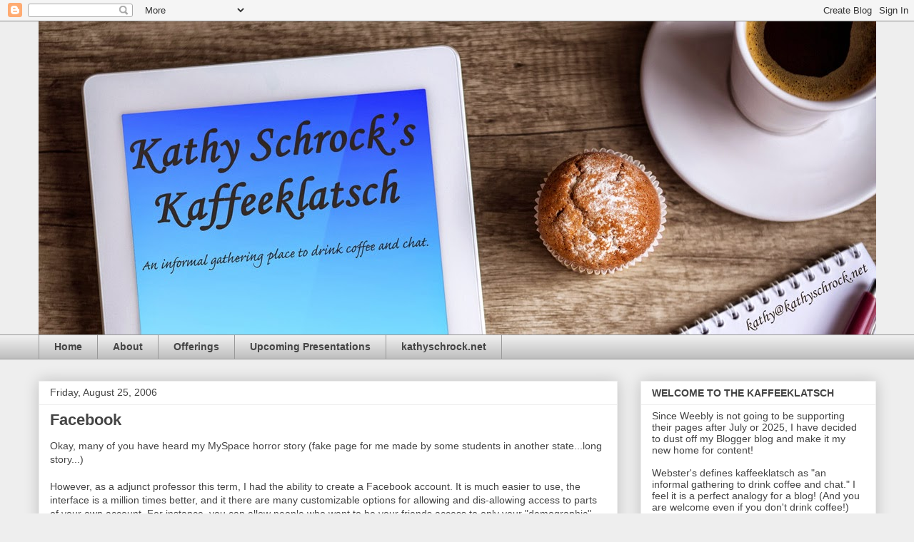

--- FILE ---
content_type: text/html; charset=UTF-8
request_url: https://blog.kathyschrock.net/2006/08/facebook.html
body_size: 21581
content:
<!DOCTYPE html>
<html class='v2' dir='ltr' lang='en'>
<head>
<link href='https://www.blogger.com/static/v1/widgets/335934321-css_bundle_v2.css' rel='stylesheet' type='text/css'/>
<meta content='width=1100' name='viewport'/>
<meta content='text/html; charset=UTF-8' http-equiv='Content-Type'/>
<meta content='blogger' name='generator'/>
<link href='https://blog.kathyschrock.net/favicon.ico' rel='icon' type='image/x-icon'/>
<link href='https://blog.kathyschrock.net/2006/08/facebook.html' rel='canonical'/>
<link rel="alternate" type="application/atom+xml" title="Kathy Schrock&#39;s Kaffeeklatsch - Atom" href="https://blog.kathyschrock.net/feeds/posts/default" />
<link rel="alternate" type="application/rss+xml" title="Kathy Schrock&#39;s Kaffeeklatsch - RSS" href="https://blog.kathyschrock.net/feeds/posts/default?alt=rss" />
<link rel="service.post" type="application/atom+xml" title="Kathy Schrock&#39;s Kaffeeklatsch - Atom" href="https://www.blogger.com/feeds/8040927/posts/default" />

<link rel="alternate" type="application/atom+xml" title="Kathy Schrock&#39;s Kaffeeklatsch - Atom" href="https://blog.kathyschrock.net/feeds/115654410405632932/comments/default" />
<!--Can't find substitution for tag [blog.ieCssRetrofitLinks]-->
<link href='http://badge.facebook.com/badge/43408435.82.2042265686.png' rel='image_src'/>
<meta content='https://blog.kathyschrock.net/2006/08/facebook.html' property='og:url'/>
<meta content='Facebook' property='og:title'/>
<meta content='Kathy Schrock&#39;s Kaffeeklatsch' property='og:description'/>
<meta content='https://lh3.googleusercontent.com/blogger_img_proxy/AEn0k_t0i1y_717G0Ny1y6ZE_x56Tl2zY9gsMJ8m4OIDMttNLoeM73osimOZjcBdaT1ztEKP1x1Od4vClZCKfIw_TMgCKOrvCbwzh-aOPUcZ2eRol3YZuMjUsoJ2wnzxxzY=w1200-h630-p-k-no-nu' property='og:image'/>
<title>Kathy Schrock's Kaffeeklatsch: Facebook</title>
<style id='page-skin-1' type='text/css'><!--
/*
-----------------------------------------------
Blogger Template Style
Name:     Awesome Inc.
Designer: Tina Chen
URL:      tinachen.org
----------------------------------------------- */
/* Content
----------------------------------------------- */
body {
font: normal normal 14px Arial, Tahoma, Helvetica, FreeSans, sans-serif;
color: #444444;
background: #eeeeee none repeat scroll top left;
}
html body .content-outer {
min-width: 0;
max-width: 100%;
width: 100%;
}
a:link {
text-decoration: none;
color: #3778cd;
}
a:visited {
text-decoration: none;
color: #4d469c;
}
a:hover {
text-decoration: underline;
color: #3778cd;
}
.body-fauxcolumn-outer .cap-top {
position: absolute;
z-index: 1;
height: 276px;
width: 100%;
background: transparent none repeat-x scroll top left;
_background-image: none;
}
/* Columns
----------------------------------------------- */
.content-inner {
padding: 0;
}
.header-inner .section {
margin: 0 16px;
}
.tabs-inner .section {
margin: 0 16px;
}
.main-inner {
padding-top: 30px;
}
.main-inner .column-center-inner,
.main-inner .column-left-inner,
.main-inner .column-right-inner {
padding: 0 5px;
}
*+html body .main-inner .column-center-inner {
margin-top: -30px;
}
#layout .main-inner .column-center-inner {
margin-top: 0;
}
/* Header
----------------------------------------------- */
.header-outer {
margin: 0 0 0 0;
background: transparent none repeat scroll 0 0;
}
.Header h1 {
font: normal bold 40px Arial, Tahoma, Helvetica, FreeSans, sans-serif;
color: #444444;
text-shadow: 0 0 -1px #000000;
}
.Header h1 a {
color: #444444;
}
.Header .description {
font: normal normal 14px Arial, Tahoma, Helvetica, FreeSans, sans-serif;
color: #444444;
}
.header-inner .Header .titlewrapper,
.header-inner .Header .descriptionwrapper {
padding-left: 0;
padding-right: 0;
margin-bottom: 0;
}
.header-inner .Header .titlewrapper {
padding-top: 22px;
}
/* Tabs
----------------------------------------------- */
.tabs-outer {
overflow: hidden;
position: relative;
background: #eeeeee url(https://resources.blogblog.com/blogblog/data/1kt/awesomeinc/tabs_gradient_light.png) repeat scroll 0 0;
}
#layout .tabs-outer {
overflow: visible;
}
.tabs-cap-top, .tabs-cap-bottom {
position: absolute;
width: 100%;
border-top: 1px solid #999999;
}
.tabs-cap-bottom {
bottom: 0;
}
.tabs-inner .widget li a {
display: inline-block;
margin: 0;
padding: .6em 1.5em;
font: normal bold 14px Arial, Tahoma, Helvetica, FreeSans, sans-serif;
color: #444444;
border-top: 1px solid #999999;
border-bottom: 1px solid #999999;
border-left: 1px solid #999999;
height: 16px;
line-height: 16px;
}
.tabs-inner .widget li:last-child a {
border-right: 1px solid #999999;
}
.tabs-inner .widget li.selected a, .tabs-inner .widget li a:hover {
background: #666666 url(https://resources.blogblog.com/blogblog/data/1kt/awesomeinc/tabs_gradient_light.png) repeat-x scroll 0 -100px;
color: #ffffff;
}
/* Headings
----------------------------------------------- */
h2 {
font: normal bold 14px Arial, Tahoma, Helvetica, FreeSans, sans-serif;
color: #444444;
}
/* Widgets
----------------------------------------------- */
.main-inner .section {
margin: 0 27px;
padding: 0;
}
.main-inner .column-left-outer,
.main-inner .column-right-outer {
margin-top: 0;
}
#layout .main-inner .column-left-outer,
#layout .main-inner .column-right-outer {
margin-top: 0;
}
.main-inner .column-left-inner,
.main-inner .column-right-inner {
background: transparent none repeat 0 0;
-moz-box-shadow: 0 0 0 rgba(0, 0, 0, .2);
-webkit-box-shadow: 0 0 0 rgba(0, 0, 0, .2);
-goog-ms-box-shadow: 0 0 0 rgba(0, 0, 0, .2);
box-shadow: 0 0 0 rgba(0, 0, 0, .2);
-moz-border-radius: 0;
-webkit-border-radius: 0;
-goog-ms-border-radius: 0;
border-radius: 0;
}
#layout .main-inner .column-left-inner,
#layout .main-inner .column-right-inner {
margin-top: 0;
}
.sidebar .widget {
font: normal normal 14px Arial, Tahoma, Helvetica, FreeSans, sans-serif;
color: #444444;
}
.sidebar .widget a:link {
color: #3778cd;
}
.sidebar .widget a:visited {
color: #4d469c;
}
.sidebar .widget a:hover {
color: #3778cd;
}
.sidebar .widget h2 {
text-shadow: 0 0 -1px #000000;
}
.main-inner .widget {
background-color: #ffffff;
border: 1px solid #eeeeee;
padding: 0 15px 15px;
margin: 20px -16px;
-moz-box-shadow: 0 0 20px rgba(0, 0, 0, .2);
-webkit-box-shadow: 0 0 20px rgba(0, 0, 0, .2);
-goog-ms-box-shadow: 0 0 20px rgba(0, 0, 0, .2);
box-shadow: 0 0 20px rgba(0, 0, 0, .2);
-moz-border-radius: 0;
-webkit-border-radius: 0;
-goog-ms-border-radius: 0;
border-radius: 0;
}
.main-inner .widget h2 {
margin: 0 -15px;
padding: .6em 15px .5em;
border-bottom: 1px solid transparent;
}
.footer-inner .widget h2 {
padding: 0 0 .4em;
border-bottom: 1px solid transparent;
}
.main-inner .widget h2 + div, .footer-inner .widget h2 + div {
border-top: 1px solid #eeeeee;
padding-top: 8px;
}
.main-inner .widget .widget-content {
margin: 0 -15px;
padding: 7px 15px 0;
}
.main-inner .widget ul, .main-inner .widget #ArchiveList ul.flat {
margin: -8px -15px 0;
padding: 0;
list-style: none;
}
.main-inner .widget #ArchiveList {
margin: -8px 0 0;
}
.main-inner .widget ul li, .main-inner .widget #ArchiveList ul.flat li {
padding: .5em 15px;
text-indent: 0;
color: #666666;
border-top: 1px solid #eeeeee;
border-bottom: 1px solid transparent;
}
.main-inner .widget #ArchiveList ul li {
padding-top: .25em;
padding-bottom: .25em;
}
.main-inner .widget ul li:first-child, .main-inner .widget #ArchiveList ul.flat li:first-child {
border-top: none;
}
.main-inner .widget ul li:last-child, .main-inner .widget #ArchiveList ul.flat li:last-child {
border-bottom: none;
}
.post-body {
position: relative;
}
.main-inner .widget .post-body ul {
padding: 0 2.5em;
margin: .5em 0;
list-style: disc;
}
.main-inner .widget .post-body ul li {
padding: 0.25em 0;
margin-bottom: .25em;
color: #444444;
border: none;
}
.footer-inner .widget ul {
padding: 0;
list-style: none;
}
.widget .zippy {
color: #666666;
}
/* Posts
----------------------------------------------- */
body .main-inner .Blog {
padding: 0;
margin-bottom: 1em;
background-color: transparent;
border: none;
-moz-box-shadow: 0 0 0 rgba(0, 0, 0, 0);
-webkit-box-shadow: 0 0 0 rgba(0, 0, 0, 0);
-goog-ms-box-shadow: 0 0 0 rgba(0, 0, 0, 0);
box-shadow: 0 0 0 rgba(0, 0, 0, 0);
}
.main-inner .section:last-child .Blog:last-child {
padding: 0;
margin-bottom: 1em;
}
.main-inner .widget h2.date-header {
margin: 0 -15px 1px;
padding: 0 0 0 0;
font: normal normal 14px Arial, Tahoma, Helvetica, FreeSans, sans-serif;
color: #444444;
background: transparent none no-repeat scroll top left;
border-top: 0 solid #eeeeee;
border-bottom: 1px solid transparent;
-moz-border-radius-topleft: 0;
-moz-border-radius-topright: 0;
-webkit-border-top-left-radius: 0;
-webkit-border-top-right-radius: 0;
border-top-left-radius: 0;
border-top-right-radius: 0;
position: static;
bottom: 100%;
right: 15px;
text-shadow: 0 0 -1px #000000;
}
.main-inner .widget h2.date-header span {
font: normal normal 14px Arial, Tahoma, Helvetica, FreeSans, sans-serif;
display: block;
padding: .5em 15px;
border-left: 0 solid #eeeeee;
border-right: 0 solid #eeeeee;
}
.date-outer {
position: relative;
margin: 30px 0 20px;
padding: 0 15px;
background-color: #ffffff;
border: 1px solid #eeeeee;
-moz-box-shadow: 0 0 20px rgba(0, 0, 0, .2);
-webkit-box-shadow: 0 0 20px rgba(0, 0, 0, .2);
-goog-ms-box-shadow: 0 0 20px rgba(0, 0, 0, .2);
box-shadow: 0 0 20px rgba(0, 0, 0, .2);
-moz-border-radius: 0;
-webkit-border-radius: 0;
-goog-ms-border-radius: 0;
border-radius: 0;
}
.date-outer:first-child {
margin-top: 0;
}
.date-outer:last-child {
margin-bottom: 20px;
-moz-border-radius-bottomleft: 0;
-moz-border-radius-bottomright: 0;
-webkit-border-bottom-left-radius: 0;
-webkit-border-bottom-right-radius: 0;
-goog-ms-border-bottom-left-radius: 0;
-goog-ms-border-bottom-right-radius: 0;
border-bottom-left-radius: 0;
border-bottom-right-radius: 0;
}
.date-posts {
margin: 0 -15px;
padding: 0 15px;
clear: both;
}
.post-outer, .inline-ad {
border-top: 1px solid #eeeeee;
margin: 0 -15px;
padding: 15px 15px;
}
.post-outer {
padding-bottom: 10px;
}
.post-outer:first-child {
padding-top: 0;
border-top: none;
}
.post-outer:last-child, .inline-ad:last-child {
border-bottom: none;
}
.post-body {
position: relative;
}
.post-body img {
padding: 8px;
background: transparent;
border: 1px solid transparent;
-moz-box-shadow: 0 0 0 rgba(0, 0, 0, .2);
-webkit-box-shadow: 0 0 0 rgba(0, 0, 0, .2);
box-shadow: 0 0 0 rgba(0, 0, 0, .2);
-moz-border-radius: 0;
-webkit-border-radius: 0;
border-radius: 0;
}
h3.post-title, h4 {
font: normal bold 22px Arial, Tahoma, Helvetica, FreeSans, sans-serif;
color: #444444;
}
h3.post-title a {
font: normal bold 22px Arial, Tahoma, Helvetica, FreeSans, sans-serif;
color: #444444;
}
h3.post-title a:hover {
color: #3778cd;
text-decoration: underline;
}
.post-header {
margin: 0 0 1em;
}
.post-body {
line-height: 1.4;
}
.post-outer h2 {
color: #444444;
}
.post-footer {
margin: 1.5em 0 0;
}
#blog-pager {
padding: 15px;
font-size: 120%;
background-color: #ffffff;
border: 1px solid #eeeeee;
-moz-box-shadow: 0 0 20px rgba(0, 0, 0, .2);
-webkit-box-shadow: 0 0 20px rgba(0, 0, 0, .2);
-goog-ms-box-shadow: 0 0 20px rgba(0, 0, 0, .2);
box-shadow: 0 0 20px rgba(0, 0, 0, .2);
-moz-border-radius: 0;
-webkit-border-radius: 0;
-goog-ms-border-radius: 0;
border-radius: 0;
-moz-border-radius-topleft: 0;
-moz-border-radius-topright: 0;
-webkit-border-top-left-radius: 0;
-webkit-border-top-right-radius: 0;
-goog-ms-border-top-left-radius: 0;
-goog-ms-border-top-right-radius: 0;
border-top-left-radius: 0;
border-top-right-radius-topright: 0;
margin-top: 1em;
}
.blog-feeds, .post-feeds {
margin: 1em 0;
text-align: center;
color: #444444;
}
.blog-feeds a, .post-feeds a {
color: #3778cd;
}
.blog-feeds a:visited, .post-feeds a:visited {
color: #4d469c;
}
.blog-feeds a:hover, .post-feeds a:hover {
color: #3778cd;
}
.post-outer .comments {
margin-top: 2em;
}
/* Comments
----------------------------------------------- */
.comments .comments-content .icon.blog-author {
background-repeat: no-repeat;
background-image: url([data-uri]);
}
.comments .comments-content .loadmore a {
border-top: 1px solid #999999;
border-bottom: 1px solid #999999;
}
.comments .continue {
border-top: 2px solid #999999;
}
/* Footer
----------------------------------------------- */
.footer-outer {
margin: -20px 0 -1px;
padding: 20px 0 0;
color: #444444;
overflow: hidden;
}
.footer-fauxborder-left {
border-top: 1px solid #eeeeee;
background: #ffffff none repeat scroll 0 0;
-moz-box-shadow: 0 0 20px rgba(0, 0, 0, .2);
-webkit-box-shadow: 0 0 20px rgba(0, 0, 0, .2);
-goog-ms-box-shadow: 0 0 20px rgba(0, 0, 0, .2);
box-shadow: 0 0 20px rgba(0, 0, 0, .2);
margin: 0 -20px;
}
/* Mobile
----------------------------------------------- */
body.mobile {
background-size: auto;
}
.mobile .body-fauxcolumn-outer {
background: transparent none repeat scroll top left;
}
*+html body.mobile .main-inner .column-center-inner {
margin-top: 0;
}
.mobile .main-inner .widget {
padding: 0 0 15px;
}
.mobile .main-inner .widget h2 + div,
.mobile .footer-inner .widget h2 + div {
border-top: none;
padding-top: 0;
}
.mobile .footer-inner .widget h2 {
padding: 0.5em 0;
border-bottom: none;
}
.mobile .main-inner .widget .widget-content {
margin: 0;
padding: 7px 0 0;
}
.mobile .main-inner .widget ul,
.mobile .main-inner .widget #ArchiveList ul.flat {
margin: 0 -15px 0;
}
.mobile .main-inner .widget h2.date-header {
right: 0;
}
.mobile .date-header span {
padding: 0.4em 0;
}
.mobile .date-outer:first-child {
margin-bottom: 0;
border: 1px solid #eeeeee;
-moz-border-radius-topleft: 0;
-moz-border-radius-topright: 0;
-webkit-border-top-left-radius: 0;
-webkit-border-top-right-radius: 0;
-goog-ms-border-top-left-radius: 0;
-goog-ms-border-top-right-radius: 0;
border-top-left-radius: 0;
border-top-right-radius: 0;
}
.mobile .date-outer {
border-color: #eeeeee;
border-width: 0 1px 1px;
}
.mobile .date-outer:last-child {
margin-bottom: 0;
}
.mobile .main-inner {
padding: 0;
}
.mobile .header-inner .section {
margin: 0;
}
.mobile .post-outer, .mobile .inline-ad {
padding: 5px 0;
}
.mobile .tabs-inner .section {
margin: 0 10px;
}
.mobile .main-inner .widget h2 {
margin: 0;
padding: 0;
}
.mobile .main-inner .widget h2.date-header span {
padding: 0;
}
.mobile .main-inner .widget .widget-content {
margin: 0;
padding: 7px 0 0;
}
.mobile #blog-pager {
border: 1px solid transparent;
background: #ffffff none repeat scroll 0 0;
}
.mobile .main-inner .column-left-inner,
.mobile .main-inner .column-right-inner {
background: transparent none repeat 0 0;
-moz-box-shadow: none;
-webkit-box-shadow: none;
-goog-ms-box-shadow: none;
box-shadow: none;
}
.mobile .date-posts {
margin: 0;
padding: 0;
}
.mobile .footer-fauxborder-left {
margin: 0;
border-top: inherit;
}
.mobile .main-inner .section:last-child .Blog:last-child {
margin-bottom: 0;
}
.mobile-index-contents {
color: #444444;
}
.mobile .mobile-link-button {
background: #3778cd url(https://resources.blogblog.com/blogblog/data/1kt/awesomeinc/tabs_gradient_light.png) repeat scroll 0 0;
}
.mobile-link-button a:link, .mobile-link-button a:visited {
color: #ffffff;
}
.mobile .tabs-inner .PageList .widget-content {
background: transparent;
border-top: 1px solid;
border-color: #999999;
color: #444444;
}
.mobile .tabs-inner .PageList .widget-content .pagelist-arrow {
border-left: 1px solid #999999;
}

--></style>
<style id='template-skin-1' type='text/css'><!--
body {
min-width: 1205px;
}
.content-outer, .content-fauxcolumn-outer, .region-inner {
min-width: 1205px;
max-width: 1205px;
_width: 1205px;
}
.main-inner .columns {
padding-left: 0;
padding-right: 362px;
}
.main-inner .fauxcolumn-center-outer {
left: 0;
right: 362px;
/* IE6 does not respect left and right together */
_width: expression(this.parentNode.offsetWidth -
parseInt("0") -
parseInt("362px") + 'px');
}
.main-inner .fauxcolumn-left-outer {
width: 0;
}
.main-inner .fauxcolumn-right-outer {
width: 362px;
}
.main-inner .column-left-outer {
width: 0;
right: 100%;
margin-left: -0;
}
.main-inner .column-right-outer {
width: 362px;
margin-right: -362px;
}
#layout {
min-width: 0;
}
#layout .content-outer {
min-width: 0;
width: 800px;
}
#layout .region-inner {
min-width: 0;
width: auto;
}
body#layout div.add_widget {
padding: 8px;
}
body#layout div.add_widget a {
margin-left: 32px;
}
--></style>
<link href='https://www.blogger.com/dyn-css/authorization.css?targetBlogID=8040927&amp;zx=f854ce2a-b2d8-4688-bf1d-85e60d0341c2' media='none' onload='if(media!=&#39;all&#39;)media=&#39;all&#39;' rel='stylesheet'/><noscript><link href='https://www.blogger.com/dyn-css/authorization.css?targetBlogID=8040927&amp;zx=f854ce2a-b2d8-4688-bf1d-85e60d0341c2' rel='stylesheet'/></noscript>
<meta name='google-adsense-platform-account' content='ca-host-pub-1556223355139109'/>
<meta name='google-adsense-platform-domain' content='blogspot.com'/>

</head>
<body class='loading variant-light'>
<div class='navbar section' id='navbar' name='Navbar'><div class='widget Navbar' data-version='1' id='Navbar1'><script type="text/javascript">
    function setAttributeOnload(object, attribute, val) {
      if(window.addEventListener) {
        window.addEventListener('load',
          function(){ object[attribute] = val; }, false);
      } else {
        window.attachEvent('onload', function(){ object[attribute] = val; });
      }
    }
  </script>
<div id="navbar-iframe-container"></div>
<script type="text/javascript" src="https://apis.google.com/js/platform.js"></script>
<script type="text/javascript">
      gapi.load("gapi.iframes:gapi.iframes.style.bubble", function() {
        if (gapi.iframes && gapi.iframes.getContext) {
          gapi.iframes.getContext().openChild({
              url: 'https://www.blogger.com/navbar/8040927?po\x3d115654410405632932\x26origin\x3dhttps://blog.kathyschrock.net',
              where: document.getElementById("navbar-iframe-container"),
              id: "navbar-iframe"
          });
        }
      });
    </script><script type="text/javascript">
(function() {
var script = document.createElement('script');
script.type = 'text/javascript';
script.src = '//pagead2.googlesyndication.com/pagead/js/google_top_exp.js';
var head = document.getElementsByTagName('head')[0];
if (head) {
head.appendChild(script);
}})();
</script>
</div></div>
<div class='body-fauxcolumns'>
<div class='fauxcolumn-outer body-fauxcolumn-outer'>
<div class='cap-top'>
<div class='cap-left'></div>
<div class='cap-right'></div>
</div>
<div class='fauxborder-left'>
<div class='fauxborder-right'></div>
<div class='fauxcolumn-inner'>
</div>
</div>
<div class='cap-bottom'>
<div class='cap-left'></div>
<div class='cap-right'></div>
</div>
</div>
</div>
<div class='content'>
<div class='content-fauxcolumns'>
<div class='fauxcolumn-outer content-fauxcolumn-outer'>
<div class='cap-top'>
<div class='cap-left'></div>
<div class='cap-right'></div>
</div>
<div class='fauxborder-left'>
<div class='fauxborder-right'></div>
<div class='fauxcolumn-inner'>
</div>
</div>
<div class='cap-bottom'>
<div class='cap-left'></div>
<div class='cap-right'></div>
</div>
</div>
</div>
<div class='content-outer'>
<div class='content-cap-top cap-top'>
<div class='cap-left'></div>
<div class='cap-right'></div>
</div>
<div class='fauxborder-left content-fauxborder-left'>
<div class='fauxborder-right content-fauxborder-right'></div>
<div class='content-inner'>
<header>
<div class='header-outer'>
<div class='header-cap-top cap-top'>
<div class='cap-left'></div>
<div class='cap-right'></div>
</div>
<div class='fauxborder-left header-fauxborder-left'>
<div class='fauxborder-right header-fauxborder-right'></div>
<div class='region-inner header-inner'>
<div class='header section' id='header' name='Header'><div class='widget Header' data-version='1' id='Header1'>
<div id='header-inner'>
<a href='https://blog.kathyschrock.net/' style='display: block'>
<img alt='Kathy Schrock&#39;s Kaffeeklatsch' height='439px; ' id='Header1_headerimg' src='https://blogger.googleusercontent.com/img/b/R29vZ2xl/AVvXsEgRzIp8CypCB6-cmlpElqens1lK0NVES2m-b48ggiaZpPWg-OtIFHhBAl1hAY68SJgcib8A9lxo69epaE6WPA5D2z-YXAMLudiLMOZ9LubMvl8gVdghlVRZGG2LKbBHrXep4H8W/s1600/blog_header_small.jpg' style='display: block' width='1178px; '/>
</a>
</div>
</div></div>
</div>
</div>
<div class='header-cap-bottom cap-bottom'>
<div class='cap-left'></div>
<div class='cap-right'></div>
</div>
</div>
</header>
<div class='tabs-outer'>
<div class='tabs-cap-top cap-top'>
<div class='cap-left'></div>
<div class='cap-right'></div>
</div>
<div class='fauxborder-left tabs-fauxborder-left'>
<div class='fauxborder-right tabs-fauxborder-right'></div>
<div class='region-inner tabs-inner'>
<div class='tabs section' id='crosscol' name='Cross-Column'><div class='widget PageList' data-version='1' id='PageList1'>
<h2>Menu</h2>
<div class='widget-content'>
<ul>
<li>
<a href='https://blog.kathyschrock.net/'>Home</a>
</li>
<li>
<a href='https://www.kathyschrock.net/about.html'>About</a>
</li>
<li>
<a href='https://www.kathyschrock.net/offerings.html'>Offerings</a>
</li>
<li>
<a href='https://www.kathyschrock.net/appearances.html'>Upcoming Presentations</a>
</li>
<li>
<a href='https://kathyschrock.net'>kathyschrock.net</a>
</li>
</ul>
<div class='clear'></div>
</div>
</div></div>
<div class='tabs no-items section' id='crosscol-overflow' name='Cross-Column 2'></div>
</div>
</div>
<div class='tabs-cap-bottom cap-bottom'>
<div class='cap-left'></div>
<div class='cap-right'></div>
</div>
</div>
<div class='main-outer'>
<div class='main-cap-top cap-top'>
<div class='cap-left'></div>
<div class='cap-right'></div>
</div>
<div class='fauxborder-left main-fauxborder-left'>
<div class='fauxborder-right main-fauxborder-right'></div>
<div class='region-inner main-inner'>
<div class='columns fauxcolumns'>
<div class='fauxcolumn-outer fauxcolumn-center-outer'>
<div class='cap-top'>
<div class='cap-left'></div>
<div class='cap-right'></div>
</div>
<div class='fauxborder-left'>
<div class='fauxborder-right'></div>
<div class='fauxcolumn-inner'>
</div>
</div>
<div class='cap-bottom'>
<div class='cap-left'></div>
<div class='cap-right'></div>
</div>
</div>
<div class='fauxcolumn-outer fauxcolumn-left-outer'>
<div class='cap-top'>
<div class='cap-left'></div>
<div class='cap-right'></div>
</div>
<div class='fauxborder-left'>
<div class='fauxborder-right'></div>
<div class='fauxcolumn-inner'>
</div>
</div>
<div class='cap-bottom'>
<div class='cap-left'></div>
<div class='cap-right'></div>
</div>
</div>
<div class='fauxcolumn-outer fauxcolumn-right-outer'>
<div class='cap-top'>
<div class='cap-left'></div>
<div class='cap-right'></div>
</div>
<div class='fauxborder-left'>
<div class='fauxborder-right'></div>
<div class='fauxcolumn-inner'>
</div>
</div>
<div class='cap-bottom'>
<div class='cap-left'></div>
<div class='cap-right'></div>
</div>
</div>
<!-- corrects IE6 width calculation -->
<div class='columns-inner'>
<div class='column-center-outer'>
<div class='column-center-inner'>
<div class='main section' id='main' name='Main'><div class='widget Blog' data-version='1' id='Blog1'>
<div class='blog-posts hfeed'>

          <div class="date-outer">
        
<h2 class='date-header'><span>Friday, August 25, 2006</span></h2>

          <div class="date-posts">
        
<div class='post-outer'>
<div class='post hentry uncustomized-post-template' itemprop='blogPost' itemscope='itemscope' itemtype='http://schema.org/BlogPosting'>
<meta content='http://badge.facebook.com/badge/43408435.82.2042265686.png' itemprop='image_url'/>
<meta content='8040927' itemprop='blogId'/>
<meta content='115654410405632932' itemprop='postId'/>
<a name='115654410405632932'></a>
<h3 class='post-title entry-title' itemprop='name'>
Facebook
</h3>
<div class='post-header'>
<div class='post-header-line-1'></div>
</div>
<div class='post-body entry-content' id='post-body-115654410405632932' itemprop='description articleBody'>
Okay, many of you have heard my MySpace horror story (fake page for me made by some students in another state...long story...)<br /><br />However, as a adjunct professor this term, I had the ability to create a Facebook account. It is much easier to use, the interface is a million times better, and it there are many customizable options for allowing and dis-allowing access to parts of your own account. For instance, you can allow people who want to be your friends access to only your "demographic" data, while limiting access to your friends list, photos, and wall postings. It is easy to keep a small group of friends "in the know" without letting the whole universe know everything about you.<br /><br />Since there is now a Facebook for high school students, I suggest working in some education on how to keep yourself "safe" at that level, too, using Facebook as the demo site. (We currently have MySpace education built into the middle school curriculum.)<br /><br /><a href="http://www.facebook.com/p/Kathy_Schrock/43408435" target="_TOP" title="Kathy Schrock&#39;s Facebook profile"><img alt="Kathy Schrock&#39;s Facebook profile" border="0" src="https://lh3.googleusercontent.com/blogger_img_proxy/AEn0k_t0i1y_717G0Ny1y6ZE_x56Tl2zY9gsMJ8m4OIDMttNLoeM73osimOZjcBdaT1ztEKP1x1Od4vClZCKfIw_TMgCKOrvCbwzh-aOPUcZ2eRol3YZuMjUsoJ2wnzxxzY=s0-d"></a>
<div style='clear: both;'></div>
</div>
<div class='post-footer'>
<div class='post-footer-line post-footer-line-1'>
<span class='post-author vcard'>
Posted by
<span class='fn' itemprop='author' itemscope='itemscope' itemtype='http://schema.org/Person'>
<meta content='https://www.blogger.com/profile/13697623892583717215' itemprop='url'/>
<a class='g-profile' href='https://www.blogger.com/profile/13697623892583717215' rel='author' title='author profile'>
<span itemprop='name'>Kathy Schrock</span>
</a>
</span>
</span>
<span class='post-timestamp'>
at
<meta content='https://blog.kathyschrock.net/2006/08/facebook.html' itemprop='url'/>
<a class='timestamp-link' href='https://blog.kathyschrock.net/2006/08/facebook.html' rel='bookmark' title='permanent link'><abbr class='published' itemprop='datePublished' title='2006-08-25T17:05:00-05:00'>5:05 PM</abbr></a>
</span>
<span class='post-comment-link'>
</span>
<span class='post-icons'>
<span class='item-action'>
<a href='https://www.blogger.com/email-post/8040927/115654410405632932' title='Email Post'>
<img alt='' class='icon-action' height='13' src='https://resources.blogblog.com/img/icon18_email.gif' width='18'/>
</a>
</span>
<span class='item-control blog-admin pid-1058918471'>
<a href='https://www.blogger.com/post-edit.g?blogID=8040927&postID=115654410405632932&from=pencil' title='Edit Post'>
<img alt='' class='icon-action' height='18' src='https://resources.blogblog.com/img/icon18_edit_allbkg.gif' width='18'/>
</a>
</span>
</span>
<div class='post-share-buttons goog-inline-block'>
<a class='goog-inline-block share-button sb-email' href='https://www.blogger.com/share-post.g?blogID=8040927&postID=115654410405632932&target=email' target='_blank' title='Email This'><span class='share-button-link-text'>Email This</span></a><a class='goog-inline-block share-button sb-blog' href='https://www.blogger.com/share-post.g?blogID=8040927&postID=115654410405632932&target=blog' onclick='window.open(this.href, "_blank", "height=270,width=475"); return false;' target='_blank' title='BlogThis!'><span class='share-button-link-text'>BlogThis!</span></a><a class='goog-inline-block share-button sb-twitter' href='https://www.blogger.com/share-post.g?blogID=8040927&postID=115654410405632932&target=twitter' target='_blank' title='Share to X'><span class='share-button-link-text'>Share to X</span></a><a class='goog-inline-block share-button sb-facebook' href='https://www.blogger.com/share-post.g?blogID=8040927&postID=115654410405632932&target=facebook' onclick='window.open(this.href, "_blank", "height=430,width=640"); return false;' target='_blank' title='Share to Facebook'><span class='share-button-link-text'>Share to Facebook</span></a><a class='goog-inline-block share-button sb-pinterest' href='https://www.blogger.com/share-post.g?blogID=8040927&postID=115654410405632932&target=pinterest' target='_blank' title='Share to Pinterest'><span class='share-button-link-text'>Share to Pinterest</span></a>
</div>
</div>
<div class='post-footer-line post-footer-line-2'>
<span class='post-labels'>
</span>
</div>
<div class='post-footer-line post-footer-line-3'>
<span class='post-location'>
</span>
</div>
</div>
</div>
<div class='comments' id='comments'>
<a name='comments'></a>
</div>
</div>

        </div></div>
      
</div>
<div class='blog-pager' id='blog-pager'>
<span id='blog-pager-newer-link'>
<a class='blog-pager-newer-link' href='https://blog.kathyschrock.net/2006/09/text-messaging.html' id='Blog1_blog-pager-newer-link' title='Newer Post'>Newer Post</a>
</span>
<span id='blog-pager-older-link'>
<a class='blog-pager-older-link' href='https://blog.kathyschrock.net/2006/08/test-of-googles-picasa-web-2.html' id='Blog1_blog-pager-older-link' title='Older Post'>Older Post</a>
</span>
<a class='home-link' href='https://blog.kathyschrock.net/'>Home</a>
</div>
<div class='clear'></div>
<div class='post-feeds'>
</div>
</div></div>
</div>
</div>
<div class='column-left-outer'>
<div class='column-left-inner'>
<aside>
</aside>
</div>
</div>
<div class='column-right-outer'>
<div class='column-right-inner'>
<aside>
<div class='sidebar section' id='sidebar-right-1'>
<div class='widget Text' data-version='1' id='Text1'>
<h2 class='title'>WELCOME TO THE KAFFEEKLATSCH</h2>
<div class='widget-content'>
Since Weebly is not going to be supporting their pages after July or 2025, I have decided to dust off my Blogger blog and make it my new home for content!
<div><br /></div><div>
Webster's defines kaffeeklatsch as "an informal gathering to drink coffee and chat." I feel it is a perfect analogy for a blog! (And you are welcome even if you don't drink coffee!)<br /><br />I will be posting thoughts, discoveries, and ideas here, primarily on educational technology topics and gadgets.<div><br /></div><div>I do not check or fix links on previous blog posts that have gone bad. If you come across a dead link, copy the URL and paste in in the Wayback Machine box on <a href="http://archive.org/">https://archive.org</a> where you will most probably be able to find it!</div></div>
</div>
<div class='clear'></div>
</div><div class='widget BlogArchive' data-version='1' id='BlogArchive1'>
<h2>PREVIOUS POSTS</h2>
<div class='widget-content'>
<div id='ArchiveList'>
<div id='BlogArchive1_ArchiveList'>
<select id='BlogArchive1_ArchiveMenu'>
<option value=''>PREVIOUS POSTS</option>
<option value='https://blog.kathyschrock.net/2025_02_06_archive.html'>Feb 06 (1)</option>
<option value='https://blog.kathyschrock.net/2025_01_07_archive.html'>Jan 07 (6)</option>
<option value='https://blog.kathyschrock.net/2023_08_16_archive.html'>Aug 16 (1)</option>
<option value='https://blog.kathyschrock.net/2023_08_11_archive.html'>Aug 11 (1)</option>
<option value='https://blog.kathyschrock.net/2023_04_24_archive.html'>Apr 24 (1)</option>
<option value='https://blog.kathyschrock.net/2023_04_15_archive.html'>Apr 15 (1)</option>
<option value='https://blog.kathyschrock.net/2023_04_05_archive.html'>Apr 05 (1)</option>
<option value='https://blog.kathyschrock.net/2022_12_29_archive.html'>Dec 29 (1)</option>
<option value='https://blog.kathyschrock.net/2022_10_27_archive.html'>Oct 27 (1)</option>
<option value='https://blog.kathyschrock.net/2022_06_13_archive.html'>Jun 13 (1)</option>
<option value='https://blog.kathyschrock.net/2022_03_01_archive.html'>Mar 01 (1)</option>
<option value='https://blog.kathyschrock.net/2022_02_23_archive.html'>Feb 23 (1)</option>
<option value='https://blog.kathyschrock.net/2021_08_21_archive.html'>Aug 21 (1)</option>
<option value='https://blog.kathyschrock.net/2021_08_10_archive.html'>Aug 10 (1)</option>
<option value='https://blog.kathyschrock.net/2021_07_18_archive.html'>Jul 18 (1)</option>
<option value='https://blog.kathyschrock.net/2021_03_24_archive.html'>Mar 24 (1)</option>
<option value='https://blog.kathyschrock.net/2021_02_24_archive.html'>Feb 24 (1)</option>
<option value='https://blog.kathyschrock.net/2021_01_03_archive.html'>Jan 03 (1)</option>
<option value='https://blog.kathyschrock.net/2020_12_14_archive.html'>Dec 14 (1)</option>
<option value='https://blog.kathyschrock.net/2020_11_30_archive.html'>Nov 30 (1)</option>
<option value='https://blog.kathyschrock.net/2020_08_31_archive.html'>Aug 31 (1)</option>
<option value='https://blog.kathyschrock.net/2020_08_19_archive.html'>Aug 19 (1)</option>
<option value='https://blog.kathyschrock.net/2020_07_10_archive.html'>Jul 10 (1)</option>
<option value='https://blog.kathyschrock.net/2020_07_06_archive.html'>Jul 06 (1)</option>
<option value='https://blog.kathyschrock.net/2020_02_28_archive.html'>Feb 28 (1)</option>
<option value='https://blog.kathyschrock.net/2020_01_01_archive.html'>Jan 01 (1)</option>
<option value='https://blog.kathyschrock.net/2019_11_01_archive.html'>Nov 01 (1)</option>
<option value='https://blog.kathyschrock.net/2019_10_01_archive.html'>Oct 01 (1)</option>
<option value='https://blog.kathyschrock.net/2019_09_01_archive.html'>Sep 01 (1)</option>
<option value='https://blog.kathyschrock.net/2019_08_30_archive.html'>Aug 30 (1)</option>
<option value='https://blog.kathyschrock.net/2019_07_01_archive.html'>Jul 01 (1)</option>
<option value='https://blog.kathyschrock.net/2019_06_01_archive.html'>Jun 01 (1)</option>
<option value='https://blog.kathyschrock.net/2019_05_01_archive.html'>May 01 (1)</option>
<option value='https://blog.kathyschrock.net/2019_04_03_archive.html'>Apr 03 (1)</option>
<option value='https://blog.kathyschrock.net/2019_04_01_archive.html'>Apr 01 (1)</option>
<option value='https://blog.kathyschrock.net/2019_03_22_archive.html'>Mar 22 (1)</option>
<option value='https://blog.kathyschrock.net/2019_03_01_archive.html'>Mar 01 (1)</option>
<option value='https://blog.kathyschrock.net/2019_02_01_archive.html'>Feb 01 (1)</option>
<option value='https://blog.kathyschrock.net/2019_01_01_archive.html'>Jan 01 (1)</option>
<option value='https://blog.kathyschrock.net/2018_12_01_archive.html'>Dec 01 (1)</option>
<option value='https://blog.kathyschrock.net/2018_11_01_archive.html'>Nov 01 (1)</option>
<option value='https://blog.kathyschrock.net/2018_10_01_archive.html'>Oct 01 (1)</option>
<option value='https://blog.kathyschrock.net/2018_09_01_archive.html'>Sep 01 (1)</option>
<option value='https://blog.kathyschrock.net/2018_08_01_archive.html'>Aug 01 (1)</option>
<option value='https://blog.kathyschrock.net/2018_07_26_archive.html'>Jul 26 (1)</option>
<option value='https://blog.kathyschrock.net/2018_07_01_archive.html'>Jul 01 (1)</option>
<option value='https://blog.kathyschrock.net/2018_06_01_archive.html'>Jun 01 (1)</option>
<option value='https://blog.kathyschrock.net/2018_05_09_archive.html'>May 09 (1)</option>
<option value='https://blog.kathyschrock.net/2018_05_01_archive.html'>May 01 (1)</option>
<option value='https://blog.kathyschrock.net/2018_04_17_archive.html'>Apr 17 (1)</option>
<option value='https://blog.kathyschrock.net/2018_04_02_archive.html'>Apr 02 (1)</option>
<option value='https://blog.kathyschrock.net/2018_04_01_archive.html'>Apr 01 (1)</option>
<option value='https://blog.kathyschrock.net/2018_02_20_archive.html'>Feb 20 (1)</option>
<option value='https://blog.kathyschrock.net/2018_02_01_archive.html'>Feb 01 (1)</option>
<option value='https://blog.kathyschrock.net/2018_01_10_archive.html'>Jan 10 (1)</option>
<option value='https://blog.kathyschrock.net/2017_12_01_archive.html'>Dec 01 (1)</option>
<option value='https://blog.kathyschrock.net/2017_11_01_archive.html'>Nov 01 (1)</option>
<option value='https://blog.kathyschrock.net/2017_10_16_archive.html'>Oct 16 (1)</option>
<option value='https://blog.kathyschrock.net/2017_10_01_archive.html'>Oct 01 (1)</option>
<option value='https://blog.kathyschrock.net/2017_09_15_archive.html'>Sep 15 (1)</option>
<option value='https://blog.kathyschrock.net/2017_09_01_archive.html'>Sep 01 (1)</option>
<option value='https://blog.kathyschrock.net/2017_08_01_archive.html'>Aug 01 (1)</option>
<option value='https://blog.kathyschrock.net/2017_07_01_archive.html'>Jul 01 (1)</option>
<option value='https://blog.kathyschrock.net/2017_06_01_archive.html'>Jun 01 (1)</option>
<option value='https://blog.kathyschrock.net/2017_05_01_archive.html'>May 01 (1)</option>
<option value='https://blog.kathyschrock.net/2017_04_01_archive.html'>Apr 01 (1)</option>
<option value='https://blog.kathyschrock.net/2017_03_01_archive.html'>Mar 01 (1)</option>
<option value='https://blog.kathyschrock.net/2017_02_01_archive.html'>Feb 01 (1)</option>
<option value='https://blog.kathyschrock.net/2017_01_01_archive.html'>Jan 01 (1)</option>
<option value='https://blog.kathyschrock.net/2016_12_01_archive.html'>Dec 01 (1)</option>
<option value='https://blog.kathyschrock.net/2016_11_01_archive.html'>Nov 01 (1)</option>
<option value='https://blog.kathyschrock.net/2016_10_01_archive.html'>Oct 01 (1)</option>
<option value='https://blog.kathyschrock.net/2016_09_01_archive.html'>Sep 01 (1)</option>
<option value='https://blog.kathyschrock.net/2016_08_23_archive.html'>Aug 23 (1)</option>
<option value='https://blog.kathyschrock.net/2016_08_01_archive.html'>Aug 01 (2)</option>
<option value='https://blog.kathyschrock.net/2016_07_01_archive.html'>Jul 01 (2)</option>
<option value='https://blog.kathyschrock.net/2016_06_07_archive.html'>Jun 07 (1)</option>
<option value='https://blog.kathyschrock.net/2016_06_01_archive.html'>Jun 01 (1)</option>
<option value='https://blog.kathyschrock.net/2016_05_01_archive.html'>May 01 (1)</option>
<option value='https://blog.kathyschrock.net/2016_04_21_archive.html'>Apr 21 (1)</option>
<option value='https://blog.kathyschrock.net/2016_04_08_archive.html'>Apr 08 (1)</option>
<option value='https://blog.kathyschrock.net/2016_04_01_archive.html'>Apr 01 (1)</option>
<option value='https://blog.kathyschrock.net/2016_03_30_archive.html'>Mar 30 (1)</option>
<option value='https://blog.kathyschrock.net/2016_03_18_archive.html'>Mar 18 (1)</option>
<option value='https://blog.kathyschrock.net/2016_03_01_archive.html'>Mar 01 (1)</option>
<option value='https://blog.kathyschrock.net/2016_02_22_archive.html'>Feb 22 (2)</option>
<option value='https://blog.kathyschrock.net/2016_02_19_archive.html'>Feb 19 (1)</option>
<option value='https://blog.kathyschrock.net/2016_02_11_archive.html'>Feb 11 (1)</option>
<option value='https://blog.kathyschrock.net/2016_02_01_archive.html'>Feb 01 (1)</option>
<option value='https://blog.kathyschrock.net/2016_01_01_archive.html'>Jan 01 (1)</option>
<option value='https://blog.kathyschrock.net/2015_12_14_archive.html'>Dec 14 (1)</option>
<option value='https://blog.kathyschrock.net/2015_12_10_archive.html'>Dec 10 (1)</option>
<option value='https://blog.kathyschrock.net/2015_12_01_archive.html'>Dec 01 (1)</option>
<option value='https://blog.kathyschrock.net/2015_11_01_archive.html'>Nov 01 (1)</option>
<option value='https://blog.kathyschrock.net/2015_10_14_archive.html'>Oct 14 (1)</option>
<option value='https://blog.kathyschrock.net/2015_10_08_archive.html'>Oct 08 (1)</option>
<option value='https://blog.kathyschrock.net/2015_10_01_archive.html'>Oct 01 (1)</option>
<option value='https://blog.kathyschrock.net/2015_09_10_archive.html'>Sep 10 (1)</option>
<option value='https://blog.kathyschrock.net/2015_09_01_archive.html'>Sep 01 (1)</option>
<option value='https://blog.kathyschrock.net/2015_08_05_archive.html'>Aug 05 (1)</option>
<option value='https://blog.kathyschrock.net/2015_08_01_archive.html'>Aug 01 (1)</option>
<option value='https://blog.kathyschrock.net/2015_07_30_archive.html'>Jul 30 (1)</option>
<option value='https://blog.kathyschrock.net/2015_07_26_archive.html'>Jul 26 (1)</option>
<option value='https://blog.kathyschrock.net/2015_07_13_archive.html'>Jul 13 (1)</option>
<option value='https://blog.kathyschrock.net/2015_07_07_archive.html'>Jul 07 (1)</option>
<option value='https://blog.kathyschrock.net/2015_07_01_archive.html'>Jul 01 (1)</option>
<option value='https://blog.kathyschrock.net/2015_06_24_archive.html'>Jun 24 (1)</option>
<option value='https://blog.kathyschrock.net/2015_06_01_archive.html'>Jun 01 (1)</option>
<option value='https://blog.kathyschrock.net/2015_05_01_archive.html'>May 01 (1)</option>
<option value='https://blog.kathyschrock.net/2015_04_01_archive.html'>Apr 01 (1)</option>
<option value='https://blog.kathyschrock.net/2015_03_01_archive.html'>Mar 01 (1)</option>
<option value='https://blog.kathyschrock.net/2015_02_07_archive.html'>Feb 07 (1)</option>
<option value='https://blog.kathyschrock.net/2015_02_01_archive.html'>Feb 01 (1)</option>
<option value='https://blog.kathyschrock.net/2015_01_13_archive.html'>Jan 13 (1)</option>
<option value='https://blog.kathyschrock.net/2015_01_01_archive.html'>Jan 01 (1)</option>
<option value='https://blog.kathyschrock.net/2014_12_02_archive.html'>Dec 02 (1)</option>
<option value='https://blog.kathyschrock.net/2014_12_01_archive.html'>Dec 01 (1)</option>
<option value='https://blog.kathyschrock.net/2014_11_01_archive.html'>Nov 01 (1)</option>
<option value='https://blog.kathyschrock.net/2014_10_01_archive.html'>Oct 01 (1)</option>
<option value='https://blog.kathyschrock.net/2014_09_10_archive.html'>Sep 10 (1)</option>
<option value='https://blog.kathyschrock.net/2014_09_08_archive.html'>Sep 08 (1)</option>
<option value='https://blog.kathyschrock.net/2014_09_01_archive.html'>Sep 01 (1)</option>
<option value='https://blog.kathyschrock.net/2014_07_19_archive.html'>Jul 19 (1)</option>
<option value='https://blog.kathyschrock.net/2014_07_08_archive.html'>Jul 08 (1)</option>
<option value='https://blog.kathyschrock.net/2014_07_01_archive.html'>Jul 01 (1)</option>
<option value='https://blog.kathyschrock.net/2014_06_01_archive.html'>Jun 01 (1)</option>
<option value='https://blog.kathyschrock.net/2014_05_27_archive.html'>May 27 (1)</option>
<option value='https://blog.kathyschrock.net/2014_05_23_archive.html'>May 23 (1)</option>
<option value='https://blog.kathyschrock.net/2014_05_22_archive.html'>May 22 (1)</option>
<option value='https://blog.kathyschrock.net/2014_05_17_archive.html'>May 17 (1)</option>
<option value='https://blog.kathyschrock.net/2014_05_01_archive.html'>May 01 (1)</option>
<option value='https://blog.kathyschrock.net/2014_04_01_archive.html'>Apr 01 (1)</option>
<option value='https://blog.kathyschrock.net/2014_03_17_archive.html'>Mar 17 (1)</option>
<option value='https://blog.kathyschrock.net/2014_03_01_archive.html'>Mar 01 (1)</option>
<option value='https://blog.kathyschrock.net/2014_02_28_archive.html'>Feb 28 (1)</option>
<option value='https://blog.kathyschrock.net/2014_02_23_archive.html'>Feb 23 (1)</option>
<option value='https://blog.kathyschrock.net/2014_02_10_archive.html'>Feb 10 (1)</option>
<option value='https://blog.kathyschrock.net/2014_02_01_archive.html'>Feb 01 (1)</option>
<option value='https://blog.kathyschrock.net/2014_01_09_archive.html'>Jan 09 (1)</option>
<option value='https://blog.kathyschrock.net/2014_01_01_archive.html'>Jan 01 (2)</option>
<option value='https://blog.kathyschrock.net/2013_12_06_archive.html'>Dec 06 (1)</option>
<option value='https://blog.kathyschrock.net/2013_12_01_archive.html'>Dec 01 (1)</option>
<option value='https://blog.kathyschrock.net/2013_11_21_archive.html'>Nov 21 (1)</option>
<option value='https://blog.kathyschrock.net/2013_10_01_archive.html'>Oct 01 (1)</option>
<option value='https://blog.kathyschrock.net/2013_08_01_archive.html'>Aug 01 (1)</option>
<option value='https://blog.kathyschrock.net/2013_07_19_archive.html'>Jul 19 (1)</option>
<option value='https://blog.kathyschrock.net/2013_07_09_archive.html'>Jul 09 (1)</option>
<option value='https://blog.kathyschrock.net/2013_07_01_archive.html'>Jul 01 (1)</option>
<option value='https://blog.kathyschrock.net/2013_06_15_archive.html'>Jun 15 (2)</option>
<option value='https://blog.kathyschrock.net/2013_06_11_archive.html'>Jun 11 (1)</option>
<option value='https://blog.kathyschrock.net/2013_06_07_archive.html'>Jun 07 (1)</option>
<option value='https://blog.kathyschrock.net/2013_05_06_archive.html'>May 06 (1)</option>
<option value='https://blog.kathyschrock.net/2013_05_01_archive.html'>May 01 (1)</option>
<option value='https://blog.kathyschrock.net/2013_04_01_archive.html'>Apr 01 (1)</option>
<option value='https://blog.kathyschrock.net/2013_03_03_archive.html'>Mar 03 (1)</option>
<option value='https://blog.kathyschrock.net/2013_03_01_archive.html'>Mar 01 (1)</option>
<option value='https://blog.kathyschrock.net/2013_02_17_archive.html'>Feb 17 (1)</option>
<option value='https://blog.kathyschrock.net/2013_02_10_archive.html'>Feb 10 (1)</option>
<option value='https://blog.kathyschrock.net/2013_02_07_archive.html'>Feb 07 (1)</option>
<option value='https://blog.kathyschrock.net/2013_02_01_archive.html'>Feb 01 (1)</option>
<option value='https://blog.kathyschrock.net/2013_01_19_archive.html'>Jan 19 (1)</option>
<option value='https://blog.kathyschrock.net/2013_01_04_archive.html'>Jan 04 (1)</option>
<option value='https://blog.kathyschrock.net/2013_01_01_archive.html'>Jan 01 (1)</option>
<option value='https://blog.kathyschrock.net/2012_12_01_archive.html'>Dec 01 (1)</option>
<option value='https://blog.kathyschrock.net/2012_11_30_archive.html'>Nov 30 (1)</option>
<option value='https://blog.kathyschrock.net/2012_11_22_archive.html'>Nov 22 (1)</option>
<option value='https://blog.kathyschrock.net/2012_11_01_archive.html'>Nov 01 (2)</option>
<option value='https://blog.kathyschrock.net/2012_10_01_archive.html'>Oct 01 (1)</option>
<option value='https://blog.kathyschrock.net/2012_09_18_archive.html'>Sep 18 (1)</option>
<option value='https://blog.kathyschrock.net/2012_09_01_archive.html'>Sep 01 (1)</option>
<option value='https://blog.kathyschrock.net/2012_08_27_archive.html'>Aug 27 (1)</option>
<option value='https://blog.kathyschrock.net/2012_08_19_archive.html'>Aug 19 (1)</option>
<option value='https://blog.kathyschrock.net/2012_08_12_archive.html'>Aug 12 (1)</option>
<option value='https://blog.kathyschrock.net/2012_08_09_archive.html'>Aug 09 (1)</option>
<option value='https://blog.kathyschrock.net/2012_06_13_archive.html'>Jun 13 (1)</option>
<option value='https://blog.kathyschrock.net/2012_06_02_archive.html'>Jun 02 (1)</option>
<option value='https://blog.kathyschrock.net/2012_06_01_archive.html'>Jun 01 (1)</option>
<option value='https://blog.kathyschrock.net/2012_05_20_archive.html'>May 20 (1)</option>
<option value='https://blog.kathyschrock.net/2012_04_27_archive.html'>Apr 27 (1)</option>
<option value='https://blog.kathyschrock.net/2012_04_25_archive.html'>Apr 25 (1)</option>
<option value='https://blog.kathyschrock.net/2012_03_25_archive.html'>Mar 25 (1)</option>
<option value='https://blog.kathyschrock.net/2012_03_18_archive.html'>Mar 18 (1)</option>
<option value='https://blog.kathyschrock.net/2012_03_06_archive.html'>Mar 06 (1)</option>
<option value='https://blog.kathyschrock.net/2012_02_02_archive.html'>Feb 02 (1)</option>
<option value='https://blog.kathyschrock.net/2012_02_01_archive.html'>Feb 01 (1)</option>
<option value='https://blog.kathyschrock.net/2012_01_28_archive.html'>Jan 28 (1)</option>
<option value='https://blog.kathyschrock.net/2012_01_20_archive.html'>Jan 20 (1)</option>
<option value='https://blog.kathyschrock.net/2012_01_18_archive.html'>Jan 18 (1)</option>
<option value='https://blog.kathyschrock.net/2012_01_01_archive.html'>Jan 01 (1)</option>
<option value='https://blog.kathyschrock.net/2011_12_03_archive.html'>Dec 03 (1)</option>
<option value='https://blog.kathyschrock.net/2011_12_01_archive.html'>Dec 01 (1)</option>
<option value='https://blog.kathyschrock.net/2011_11_17_archive.html'>Nov 17 (1)</option>
<option value='https://blog.kathyschrock.net/2011_11_09_archive.html'>Nov 09 (1)</option>
<option value='https://blog.kathyschrock.net/2011_10_25_archive.html'>Oct 25 (1)</option>
<option value='https://blog.kathyschrock.net/2011_10_02_archive.html'>Oct 02 (1)</option>
<option value='https://blog.kathyschrock.net/2011_09_25_archive.html'>Sep 25 (1)</option>
<option value='https://blog.kathyschrock.net/2011_09_09_archive.html'>Sep 09 (1)</option>
<option value='https://blog.kathyschrock.net/2011_08_05_archive.html'>Aug 05 (1)</option>
<option value='https://blog.kathyschrock.net/2011_07_27_archive.html'>Jul 27 (1)</option>
<option value='https://blog.kathyschrock.net/2011_07_14_archive.html'>Jul 14 (1)</option>
<option value='https://blog.kathyschrock.net/2011_06_13_archive.html'>Jun 13 (1)</option>
<option value='https://blog.kathyschrock.net/2011_05_06_archive.html'>May 06 (1)</option>
<option value='https://blog.kathyschrock.net/2011_05_01_archive.html'>May 01 (1)</option>
<option value='https://blog.kathyschrock.net/2011_04_22_archive.html'>Apr 22 (1)</option>
<option value='https://blog.kathyschrock.net/2011_04_12_archive.html'>Apr 12 (1)</option>
<option value='https://blog.kathyschrock.net/2011_04_10_archive.html'>Apr 10 (1)</option>
<option value='https://blog.kathyschrock.net/2011_03_30_archive.html'>Mar 30 (1)</option>
<option value='https://blog.kathyschrock.net/2011_03_12_archive.html'>Mar 12 (1)</option>
<option value='https://blog.kathyschrock.net/2011_02_28_archive.html'>Feb 28 (1)</option>
<option value='https://blog.kathyschrock.net/2011_02_23_archive.html'>Feb 23 (1)</option>
<option value='https://blog.kathyschrock.net/2011_01_22_archive.html'>Jan 22 (1)</option>
<option value='https://blog.kathyschrock.net/2010_12_30_archive.html'>Dec 30 (1)</option>
<option value='https://blog.kathyschrock.net/2010_12_06_archive.html'>Dec 06 (1)</option>
<option value='https://blog.kathyschrock.net/2010_11_17_archive.html'>Nov 17 (1)</option>
<option value='https://blog.kathyschrock.net/2010_10_30_archive.html'>Oct 30 (2)</option>
<option value='https://blog.kathyschrock.net/2010_10_24_archive.html'>Oct 24 (1)</option>
<option value='https://blog.kathyschrock.net/2010_10_15_archive.html'>Oct 15 (1)</option>
<option value='https://blog.kathyschrock.net/2010_09_28_archive.html'>Sep 28 (1)</option>
<option value='https://blog.kathyschrock.net/2010_09_14_archive.html'>Sep 14 (2)</option>
<option value='https://blog.kathyschrock.net/2010_08_30_archive.html'>Aug 30 (1)</option>
<option value='https://blog.kathyschrock.net/2010_08_07_archive.html'>Aug 07 (1)</option>
<option value='https://blog.kathyschrock.net/2010_08_03_archive.html'>Aug 03 (1)</option>
<option value='https://blog.kathyschrock.net/2010_07_14_archive.html'>Jul 14 (1)</option>
<option value='https://blog.kathyschrock.net/2010_06_03_archive.html'>Jun 03 (1)</option>
<option value='https://blog.kathyschrock.net/2010_05_31_archive.html'>May 31 (1)</option>
<option value='https://blog.kathyschrock.net/2010_05_27_archive.html'>May 27 (1)</option>
<option value='https://blog.kathyschrock.net/2010_05_17_archive.html'>May 17 (1)</option>
<option value='https://blog.kathyschrock.net/2010_05_13_archive.html'>May 13 (1)</option>
<option value='https://blog.kathyschrock.net/2010_05_03_archive.html'>May 03 (1)</option>
<option value='https://blog.kathyschrock.net/2010_05_02_archive.html'>May 02 (1)</option>
<option value='https://blog.kathyschrock.net/2010_04_10_archive.html'>Apr 10 (1)</option>
<option value='https://blog.kathyschrock.net/2010_04_02_archive.html'>Apr 02 (1)</option>
<option value='https://blog.kathyschrock.net/2010_03_30_archive.html'>Mar 30 (1)</option>
<option value='https://blog.kathyschrock.net/2010_03_15_archive.html'>Mar 15 (1)</option>
<option value='https://blog.kathyschrock.net/2010_03_11_archive.html'>Mar 11 (1)</option>
<option value='https://blog.kathyschrock.net/2010_03_10_archive.html'>Mar 10 (1)</option>
<option value='https://blog.kathyschrock.net/2010_03_06_archive.html'>Mar 06 (1)</option>
<option value='https://blog.kathyschrock.net/2010_03_05_archive.html'>Mar 05 (1)</option>
<option value='https://blog.kathyschrock.net/2010_01_20_archive.html'>Jan 20 (1)</option>
<option value='https://blog.kathyschrock.net/2010_01_09_archive.html'>Jan 09 (1)</option>
<option value='https://blog.kathyschrock.net/2010_01_02_archive.html'>Jan 02 (1)</option>
<option value='https://blog.kathyschrock.net/2009_12_20_archive.html'>Dec 20 (1)</option>
<option value='https://blog.kathyschrock.net/2009_12_17_archive.html'>Dec 17 (1)</option>
<option value='https://blog.kathyschrock.net/2009_12_12_archive.html'>Dec 12 (1)</option>
<option value='https://blog.kathyschrock.net/2009_12_06_archive.html'>Dec 06 (1)</option>
<option value='https://blog.kathyschrock.net/2009_12_05_archive.html'>Dec 05 (1)</option>
<option value='https://blog.kathyschrock.net/2009_12_03_archive.html'>Dec 03 (1)</option>
<option value='https://blog.kathyschrock.net/2009_11_14_archive.html'>Nov 14 (1)</option>
<option value='https://blog.kathyschrock.net/2009_11_10_archive.html'>Nov 10 (1)</option>
<option value='https://blog.kathyschrock.net/2009_10_11_archive.html'>Oct 11 (1)</option>
<option value='https://blog.kathyschrock.net/2009_09_20_archive.html'>Sep 20 (1)</option>
<option value='https://blog.kathyschrock.net/2009_08_24_archive.html'>Aug 24 (1)</option>
<option value='https://blog.kathyschrock.net/2009_08_13_archive.html'>Aug 13 (1)</option>
<option value='https://blog.kathyschrock.net/2009_07_28_archive.html'>Jul 28 (2)</option>
<option value='https://blog.kathyschrock.net/2009_07_01_archive.html'>Jul 01 (1)</option>
<option value='https://blog.kathyschrock.net/2009_06_14_archive.html'>Jun 14 (1)</option>
<option value='https://blog.kathyschrock.net/2009_05_16_archive.html'>May 16 (1)</option>
<option value='https://blog.kathyschrock.net/2009_05_01_archive.html'>May 01 (1)</option>
<option value='https://blog.kathyschrock.net/2009_04_23_archive.html'>Apr 23 (1)</option>
<option value='https://blog.kathyschrock.net/2009_04_07_archive.html'>Apr 07 (1)</option>
<option value='https://blog.kathyschrock.net/2009_04_05_archive.html'>Apr 05 (1)</option>
<option value='https://blog.kathyschrock.net/2009_03_17_archive.html'>Mar 17 (1)</option>
<option value='https://blog.kathyschrock.net/2009_03_01_archive.html'>Mar 01 (1)</option>
<option value='https://blog.kathyschrock.net/2009_02_26_archive.html'>Feb 26 (1)</option>
<option value='https://blog.kathyschrock.net/2009_02_23_archive.html'>Feb 23 (1)</option>
<option value='https://blog.kathyschrock.net/2009_02_20_archive.html'>Feb 20 (2)</option>
<option value='https://blog.kathyschrock.net/2009_02_18_archive.html'>Feb 18 (1)</option>
<option value='https://blog.kathyschrock.net/2009_02_14_archive.html'>Feb 14 (1)</option>
<option value='https://blog.kathyschrock.net/2009_01_29_archive.html'>Jan 29 (1)</option>
<option value='https://blog.kathyschrock.net/2008_12_31_archive.html'>Dec 31 (1)</option>
<option value='https://blog.kathyschrock.net/2008_12_18_archive.html'>Dec 18 (1)</option>
<option value='https://blog.kathyschrock.net/2008_12_08_archive.html'>Dec 08 (1)</option>
<option value='https://blog.kathyschrock.net/2008_12_06_archive.html'>Dec 06 (1)</option>
<option value='https://blog.kathyschrock.net/2008_11_27_archive.html'>Nov 27 (1)</option>
<option value='https://blog.kathyschrock.net/2008_10_27_archive.html'>Oct 27 (1)</option>
<option value='https://blog.kathyschrock.net/2008_10_26_archive.html'>Oct 26 (1)</option>
<option value='https://blog.kathyschrock.net/2008_10_12_archive.html'>Oct 12 (1)</option>
<option value='https://blog.kathyschrock.net/2008_09_14_archive.html'>Sep 14 (1)</option>
<option value='https://blog.kathyschrock.net/2008_09_07_archive.html'>Sep 07 (1)</option>
<option value='https://blog.kathyschrock.net/2008_09_04_archive.html'>Sep 04 (1)</option>
<option value='https://blog.kathyschrock.net/2008_08_07_archive.html'>Aug 07 (1)</option>
<option value='https://blog.kathyschrock.net/2008_07_11_archive.html'>Jul 11 (1)</option>
<option value='https://blog.kathyschrock.net/2008_07_09_archive.html'>Jul 09 (1)</option>
<option value='https://blog.kathyschrock.net/2008_07_07_archive.html'>Jul 07 (1)</option>
<option value='https://blog.kathyschrock.net/2008_07_06_archive.html'>Jul 06 (1)</option>
<option value='https://blog.kathyschrock.net/2008_07_02_archive.html'>Jul 02 (2)</option>
<option value='https://blog.kathyschrock.net/2008_06_30_archive.html'>Jun 30 (1)</option>
<option value='https://blog.kathyschrock.net/2008_06_29_archive.html'>Jun 29 (1)</option>
<option value='https://blog.kathyschrock.net/2008_06_18_archive.html'>Jun 18 (1)</option>
<option value='https://blog.kathyschrock.net/2008_06_16_archive.html'>Jun 16 (1)</option>
<option value='https://blog.kathyschrock.net/2008_06_05_archive.html'>Jun 05 (1)</option>
<option value='https://blog.kathyschrock.net/2008_05_21_archive.html'>May 21 (1)</option>
<option value='https://blog.kathyschrock.net/2008_04_10_archive.html'>Apr 10 (1)</option>
<option value='https://blog.kathyschrock.net/2008_03_14_archive.html'>Mar 14 (1)</option>
<option value='https://blog.kathyschrock.net/2008_03_08_archive.html'>Mar 08 (1)</option>
<option value='https://blog.kathyschrock.net/2008_03_07_archive.html'>Mar 07 (1)</option>
<option value='https://blog.kathyschrock.net/2008_02_14_archive.html'>Feb 14 (1)</option>
<option value='https://blog.kathyschrock.net/2008_02_03_archive.html'>Feb 03 (1)</option>
<option value='https://blog.kathyschrock.net/2008_02_02_archive.html'>Feb 02 (1)</option>
<option value='https://blog.kathyschrock.net/2008_01_31_archive.html'>Jan 31 (1)</option>
<option value='https://blog.kathyschrock.net/2008_01_28_archive.html'>Jan 28 (1)</option>
<option value='https://blog.kathyschrock.net/2008_01_18_archive.html'>Jan 18 (1)</option>
<option value='https://blog.kathyschrock.net/2008_01_11_archive.html'>Jan 11 (1)</option>
<option value='https://blog.kathyschrock.net/2008_01_05_archive.html'>Jan 05 (1)</option>
<option value='https://blog.kathyschrock.net/2007_12_26_archive.html'>Dec 26 (1)</option>
<option value='https://blog.kathyschrock.net/2007_12_16_archive.html'>Dec 16 (1)</option>
<option value='https://blog.kathyschrock.net/2007_12_13_archive.html'>Dec 13 (1)</option>
<option value='https://blog.kathyschrock.net/2007_12_01_archive.html'>Dec 01 (1)</option>
<option value='https://blog.kathyschrock.net/2007_11_12_archive.html'>Nov 12 (1)</option>
<option value='https://blog.kathyschrock.net/2007_10_26_archive.html'>Oct 26 (1)</option>
<option value='https://blog.kathyschrock.net/2007_10_15_archive.html'>Oct 15 (1)</option>
<option value='https://blog.kathyschrock.net/2007_10_08_archive.html'>Oct 08 (1)</option>
<option value='https://blog.kathyschrock.net/2007_10_06_archive.html'>Oct 06 (1)</option>
<option value='https://blog.kathyschrock.net/2007_09_27_archive.html'>Sep 27 (1)</option>
<option value='https://blog.kathyschrock.net/2007_09_22_archive.html'>Sep 22 (1)</option>
<option value='https://blog.kathyschrock.net/2007_09_20_archive.html'>Sep 20 (1)</option>
<option value='https://blog.kathyschrock.net/2007_09_17_archive.html'>Sep 17 (1)</option>
<option value='https://blog.kathyschrock.net/2007_09_15_archive.html'>Sep 15 (1)</option>
<option value='https://blog.kathyschrock.net/2007_09_03_archive.html'>Sep 03 (1)</option>
<option value='https://blog.kathyschrock.net/2007_08_24_archive.html'>Aug 24 (1)</option>
<option value='https://blog.kathyschrock.net/2007_08_09_archive.html'>Aug 09 (1)</option>
<option value='https://blog.kathyschrock.net/2007_07_25_archive.html'>Jul 25 (1)</option>
<option value='https://blog.kathyschrock.net/2007_07_15_archive.html'>Jul 15 (1)</option>
<option value='https://blog.kathyschrock.net/2007_07_14_archive.html'>Jul 14 (1)</option>
<option value='https://blog.kathyschrock.net/2007_07_12_archive.html'>Jul 12 (1)</option>
<option value='https://blog.kathyschrock.net/2007_06_27_archive.html'>Jun 27 (1)</option>
<option value='https://blog.kathyschrock.net/2007_06_22_archive.html'>Jun 22 (1)</option>
<option value='https://blog.kathyschrock.net/2007_06_16_archive.html'>Jun 16 (1)</option>
<option value='https://blog.kathyschrock.net/2007_05_29_archive.html'>May 29 (1)</option>
<option value='https://blog.kathyschrock.net/2007_05_25_archive.html'>May 25 (1)</option>
<option value='https://blog.kathyschrock.net/2007_05_20_archive.html'>May 20 (1)</option>
<option value='https://blog.kathyschrock.net/2007_05_19_archive.html'>May 19 (1)</option>
<option value='https://blog.kathyschrock.net/2007_05_02_archive.html'>May 02 (1)</option>
<option value='https://blog.kathyschrock.net/2007_04_21_archive.html'>Apr 21 (1)</option>
<option value='https://blog.kathyschrock.net/2007_04_17_archive.html'>Apr 17 (1)</option>
<option value='https://blog.kathyschrock.net/2007_04_15_archive.html'>Apr 15 (1)</option>
<option value='https://blog.kathyschrock.net/2007_04_14_archive.html'>Apr 14 (1)</option>
<option value='https://blog.kathyschrock.net/2007_04_07_archive.html'>Apr 07 (2)</option>
<option value='https://blog.kathyschrock.net/2007_03_27_archive.html'>Mar 27 (1)</option>
<option value='https://blog.kathyschrock.net/2007_03_25_archive.html'>Mar 25 (1)</option>
<option value='https://blog.kathyschrock.net/2007_03_24_archive.html'>Mar 24 (1)</option>
<option value='https://blog.kathyschrock.net/2007_03_16_archive.html'>Mar 16 (1)</option>
<option value='https://blog.kathyschrock.net/2007_03_10_archive.html'>Mar 10 (1)</option>
<option value='https://blog.kathyschrock.net/2007_03_09_archive.html'>Mar 09 (1)</option>
<option value='https://blog.kathyschrock.net/2007_02_21_archive.html'>Feb 21 (1)</option>
<option value='https://blog.kathyschrock.net/2007_02_14_archive.html'>Feb 14 (1)</option>
<option value='https://blog.kathyschrock.net/2007_02_13_archive.html'>Feb 13 (1)</option>
<option value='https://blog.kathyschrock.net/2007_02_08_archive.html'>Feb 08 (1)</option>
<option value='https://blog.kathyschrock.net/2007_01_22_archive.html'>Jan 22 (1)</option>
<option value='https://blog.kathyschrock.net/2007_01_15_archive.html'>Jan 15 (1)</option>
<option value='https://blog.kathyschrock.net/2007_01_01_archive.html'>Jan 01 (1)</option>
<option value='https://blog.kathyschrock.net/2006_12_31_archive.html'>Dec 31 (1)</option>
<option value='https://blog.kathyschrock.net/2006_12_30_archive.html'>Dec 30 (1)</option>
<option value='https://blog.kathyschrock.net/2006_12_29_archive.html'>Dec 29 (1)</option>
<option value='https://blog.kathyschrock.net/2006_12_26_archive.html'>Dec 26 (1)</option>
<option value='https://blog.kathyschrock.net/2006_12_21_archive.html'>Dec 21 (1)</option>
<option value='https://blog.kathyschrock.net/2006_12_20_archive.html'>Dec 20 (2)</option>
<option value='https://blog.kathyschrock.net/2006_12_16_archive.html'>Dec 16 (1)</option>
<option value='https://blog.kathyschrock.net/2006_12_03_archive.html'>Dec 03 (1)</option>
<option value='https://blog.kathyschrock.net/2006_12_02_archive.html'>Dec 02 (1)</option>
<option value='https://blog.kathyschrock.net/2006_11_28_archive.html'>Nov 28 (1)</option>
<option value='https://blog.kathyschrock.net/2006_11_16_archive.html'>Nov 16 (1)</option>
<option value='https://blog.kathyschrock.net/2006_11_15_archive.html'>Nov 15 (2)</option>
<option value='https://blog.kathyschrock.net/2006_11_12_archive.html'>Nov 12 (1)</option>
<option value='https://blog.kathyschrock.net/2006_10_29_archive.html'>Oct 29 (1)</option>
<option value='https://blog.kathyschrock.net/2006_10_17_archive.html'>Oct 17 (1)</option>
<option value='https://blog.kathyschrock.net/2006_10_15_archive.html'>Oct 15 (1)</option>
<option value='https://blog.kathyschrock.net/2006_10_09_archive.html'>Oct 09 (1)</option>
<option value='https://blog.kathyschrock.net/2006_09_06_archive.html'>Sep 06 (1)</option>
<option value='https://blog.kathyschrock.net/2006_09_01_archive.html'>Sep 01 (1)</option>
<option value='https://blog.kathyschrock.net/2006_08_25_archive.html'>Aug 25 (1)</option>
<option value='https://blog.kathyschrock.net/2006_08_22_archive.html'>Aug 22 (1)</option>
<option value='https://blog.kathyschrock.net/2006_08_11_archive.html'>Aug 11 (1)</option>
<option value='https://blog.kathyschrock.net/2006_08_08_archive.html'>Aug 08 (1)</option>
<option value='https://blog.kathyschrock.net/2006_08_03_archive.html'>Aug 03 (1)</option>
<option value='https://blog.kathyschrock.net/2006_07_31_archive.html'>Jul 31 (1)</option>
<option value='https://blog.kathyschrock.net/2006_07_23_archive.html'>Jul 23 (1)</option>
<option value='https://blog.kathyschrock.net/2006_07_09_archive.html'>Jul 09 (1)</option>
<option value='https://blog.kathyschrock.net/2006_07_08_archive.html'>Jul 08 (1)</option>
<option value='https://blog.kathyschrock.net/2006_07_07_archive.html'>Jul 07 (1)</option>
<option value='https://blog.kathyschrock.net/2006_07_06_archive.html'>Jul 06 (1)</option>
<option value='https://blog.kathyschrock.net/2006_07_05_archive.html'>Jul 05 (1)</option>
<option value='https://blog.kathyschrock.net/2006_06_25_archive.html'>Jun 25 (1)</option>
<option value='https://blog.kathyschrock.net/2006_06_19_archive.html'>Jun 19 (1)</option>
<option value='https://blog.kathyschrock.net/2006_05_25_archive.html'>May 25 (1)</option>
<option value='https://blog.kathyschrock.net/2006_05_15_archive.html'>May 15 (2)</option>
<option value='https://blog.kathyschrock.net/2006_05_09_archive.html'>May 09 (1)</option>
<option value='https://blog.kathyschrock.net/2006_04_23_archive.html'>Apr 23 (1)</option>
<option value='https://blog.kathyschrock.net/2006_04_18_archive.html'>Apr 18 (1)</option>
<option value='https://blog.kathyschrock.net/2006_04_06_archive.html'>Apr 06 (1)</option>
<option value='https://blog.kathyschrock.net/2006_04_02_archive.html'>Apr 02 (1)</option>
<option value='https://blog.kathyschrock.net/2006_03_30_archive.html'>Mar 30 (1)</option>
<option value='https://blog.kathyschrock.net/2006_02_25_archive.html'>Feb 25 (2)</option>
<option value='https://blog.kathyschrock.net/2006_02_16_archive.html'>Feb 16 (1)</option>
<option value='https://blog.kathyschrock.net/2006_02_02_archive.html'>Feb 02 (1)</option>
<option value='https://blog.kathyschrock.net/2006_01_18_archive.html'>Jan 18 (1)</option>
<option value='https://blog.kathyschrock.net/2006_01_12_archive.html'>Jan 12 (1)</option>
<option value='https://blog.kathyschrock.net/2006_01_06_archive.html'>Jan 06 (1)</option>
<option value='https://blog.kathyschrock.net/2006_01_02_archive.html'>Jan 02 (1)</option>
<option value='https://blog.kathyschrock.net/2005_12_30_archive.html'>Dec 30 (1)</option>
<option value='https://blog.kathyschrock.net/2005_12_19_archive.html'>Dec 19 (1)</option>
<option value='https://blog.kathyschrock.net/2005_12_13_archive.html'>Dec 13 (1)</option>
<option value='https://blog.kathyschrock.net/2005_12_06_archive.html'>Dec 06 (1)</option>
<option value='https://blog.kathyschrock.net/2005_12_03_archive.html'>Dec 03 (1)</option>
<option value='https://blog.kathyschrock.net/2005_11_20_archive.html'>Nov 20 (1)</option>
<option value='https://blog.kathyschrock.net/2005_11_17_archive.html'>Nov 17 (1)</option>
<option value='https://blog.kathyschrock.net/2005_10_29_archive.html'>Oct 29 (1)</option>
<option value='https://blog.kathyschrock.net/2005_10_20_archive.html'>Oct 20 (1)</option>
<option value='https://blog.kathyschrock.net/2005_10_08_archive.html'>Oct 08 (1)</option>
<option value='https://blog.kathyschrock.net/2005_10_03_archive.html'>Oct 03 (1)</option>
<option value='https://blog.kathyschrock.net/2005_09_22_archive.html'>Sep 22 (1)</option>
<option value='https://blog.kathyschrock.net/2005_09_17_archive.html'>Sep 17 (1)</option>
<option value='https://blog.kathyschrock.net/2005_09_10_archive.html'>Sep 10 (1)</option>
<option value='https://blog.kathyschrock.net/2005_08_25_archive.html'>Aug 25 (1)</option>
<option value='https://blog.kathyschrock.net/2005_08_18_archive.html'>Aug 18 (1)</option>
<option value='https://blog.kathyschrock.net/2005_08_14_archive.html'>Aug 14 (1)</option>
<option value='https://blog.kathyschrock.net/2005_08_12_archive.html'>Aug 12 (1)</option>
<option value='https://blog.kathyschrock.net/2005_08_09_archive.html'>Aug 09 (2)</option>
<option value='https://blog.kathyschrock.net/2005_08_04_archive.html'>Aug 04 (1)</option>
<option value='https://blog.kathyschrock.net/2005_08_03_archive.html'>Aug 03 (1)</option>
<option value='https://blog.kathyschrock.net/2005_08_01_archive.html'>Aug 01 (1)</option>
<option value='https://blog.kathyschrock.net/2005_07_30_archive.html'>Jul 30 (1)</option>
<option value='https://blog.kathyschrock.net/2005_07_29_archive.html'>Jul 29 (1)</option>
<option value='https://blog.kathyschrock.net/2005_07_28_archive.html'>Jul 28 (1)</option>
<option value='https://blog.kathyschrock.net/2005_07_16_archive.html'>Jul 16 (1)</option>
<option value='https://blog.kathyschrock.net/2005_07_14_archive.html'>Jul 14 (2)</option>
<option value='https://blog.kathyschrock.net/2005_03_05_archive.html'>Mar 05 (1)</option>
</select>
</div>
</div>
<div class='clear'></div>
</div>
</div><div class='widget BlogSearch' data-version='1' id='BlogSearch1'>
<h2 class='title'>SEARCH THIS BLOG</h2>
<div class='widget-content'>
<div id='BlogSearch1_form'>
<form action='https://blog.kathyschrock.net/search' class='gsc-search-box' target='_top'>
<table cellpadding='0' cellspacing='0' class='gsc-search-box'>
<tbody>
<tr>
<td class='gsc-input'>
<input autocomplete='off' class='gsc-input' name='q' size='10' title='search' type='text' value=''/>
</td>
<td class='gsc-search-button'>
<input class='gsc-search-button' title='search' type='submit' value='Search'/>
</td>
</tr>
</tbody>
</table>
</form>
</div>
</div>
<div class='clear'></div>
</div><div class='widget LinkList' data-version='1' id='LinkList3'>
<h2>SUBSCRIBE TO THE KAFFEKLATSCH</h2>
<div class='widget-content'>
<ul>
<li><a href='https://www.kathyschrock.net/1/feed'>New Kaffeeklatsch posts RSS feed</a></li>
<li><a href='https://feedly.com/i/subscription/feed%2Fhttp%3A%2F%2Ffeeds.feedburner.com%2Fkathyschrock'>Feedly</a></li>
</ul>
<div class='clear'></div>
</div>
</div><div class='widget Profile' data-version='1' id='Profile1'>
<h2>ALL ABOUT ME</h2>
<div class='widget-content'>
<a href='https://www.blogger.com/profile/13697623892583717215'><img alt='My photo' class='profile-img' height='80' src='//blogger.googleusercontent.com/img/b/R29vZ2xl/AVvXsEj_20TwnnKvtVlg9l_S8thku4GikBzKhdcVwSCdJMUUFZaHBPzUuStqDl2nBB4to9O3wHWvimx3IpM8kf6EvP595SAgj2_cTgDXAOgJ1aB3nPozrvQ9Zj069IALzsSmJPu14o8jpJiwp0MTIfv9K_KaJkF4iF38c9qWhiEyPm-vT5RliSI/s220/window_background.png' width='60'/></a>
<dl class='profile-datablock'>
<dt class='profile-data'>
<a class='profile-name-link g-profile' href='https://www.blogger.com/profile/13697623892583717215' rel='author' style='background-image: url(//www.blogger.com/img/logo-16.png);'>
</a>
</dt>
<dd class='profile-data'>Cape Cod, MA, United States</dd>
<dd class='profile-textblock'>I have been a school district Director of Technology, an instructional technology specialist, and a middle school, academic, museum, and public library librarian. I am currently an online adjunct graduate-level professor for Wilkes University (PA) and an independent educational technologist.

I have been involved with technology to support teaching and learning since the early 1990's,  My goal is to help educators to enhance their use of technology to support teaching and learning.

You can find me on the socials as @kathyschrock</dd>
</dl>
<a class='profile-link' href='https://www.blogger.com/profile/13697623892583717215' rel='author'>View my complete profile</a>
<div class='clear'></div>
</div>
</div></div>
<table border='0' cellpadding='0' cellspacing='0' class='section-columns columns-2'>
<tbody>
<tr>
<td class='first columns-cell'>
<div class='sidebar section' id='sidebar-right-2-1'><div class='widget Stats' data-version='1' id='Stats1'>
<h2>BLOG VIEWS</h2>
<div class='widget-content'>
<div id='Stats1_content' style='display: none;'>
<span class='counter-wrapper text-counter-wrapper' id='Stats1_totalCount'>
</span>
<div class='clear'></div>
</div>
</div>
</div></div>
</td>
<td class='columns-cell'>
<div class='sidebar section' id='sidebar-right-2-2'><div class='widget LinkList' data-version='1' id='LinkList1'>
<h2>LINKS</h2>
<div class='widget-content'>
<ul>
<li><a href='mailto:kathy@kathyschrock.net'>Email me!</a></li>
<li><a href='https://kathyschrock.net/'>Kathy Schrock's Home Page</a></li>
</ul>
<div class='clear'></div>
</div>
</div></div>
</td>
</tr>
</tbody>
</table>
<div class='sidebar section' id='sidebar-right-3'><div class='widget Label' data-version='1' id='Label1'>
<h2>TAGS</h2>
<div class='widget-content list-label-widget-content'>
<ul>
<li>
<a dir='ltr' href='https://blog.kathyschrock.net/search/label/%23HP'>#HP</a>
<span dir='ltr'>(1)</span>
</li>
<li>
<a dir='ltr' href='https://blog.kathyschrock.net/search/label/%23hpdiscover'>#hpdiscover</a>
<span dir='ltr'>(1)</span>
</li>
<li>
<a dir='ltr' href='https://blog.kathyschrock.net/search/label/%23WorkWonders'>#WorkWonders</a>
<span dir='ltr'>(1)</span>
</li>
<li>
<a dir='ltr' href='https://blog.kathyschrock.net/search/label/2Screens'>2Screens</a>
<span dir='ltr'>(1)</span>
</li>
<li>
<a dir='ltr' href='https://blog.kathyschrock.net/search/label/360'>360</a>
<span dir='ltr'>(1)</span>
</li>
<li>
<a dir='ltr' href='https://blog.kathyschrock.net/search/label/360%20Panorama'>360 Panorama</a>
<span dir='ltr'>(1)</span>
</li>
<li>
<a dir='ltr' href='https://blog.kathyschrock.net/search/label/360%C2%B0%20camera'>360&#176; camera</a>
<span dir='ltr'>(1)</span>
</li>
<li>
<a dir='ltr' href='https://blog.kathyschrock.net/search/label/3D%20printer'>3D printer</a>
<span dir='ltr'>(1)</span>
</li>
<li>
<a dir='ltr' href='https://blog.kathyschrock.net/search/label/3D%20printing'>3D printing</a>
<span dir='ltr'>(1)</span>
</li>
<li>
<a dir='ltr' href='https://blog.kathyschrock.net/search/label/a%20la%20carte%20tv'>a la carte tv</a>
<span dir='ltr'>(1)</span>
</li>
<li>
<a dir='ltr' href='https://blog.kathyschrock.net/search/label/ACEC06'>ACEC06</a>
<span dir='ltr'>(1)</span>
</li>
<li>
<a dir='ltr' href='https://blog.kathyschrock.net/search/label/Acer%20Aspire%20One'>Acer Aspire One</a>
<span dir='ltr'>(1)</span>
</li>
<li>
<a dir='ltr' href='https://blog.kathyschrock.net/search/label/activators'>activators</a>
<span dir='ltr'>(2)</span>
</li>
<li>
<a dir='ltr' href='https://blog.kathyschrock.net/search/label/Adobe%20Acrobat%20Connect%20Pro%20Mobile'>Adobe Acrobat Connect Pro Mobile</a>
<span dir='ltr'>(1)</span>
</li>
<li>
<a dir='ltr' href='https://blog.kathyschrock.net/search/label/Adobe%20Captivate'>Adobe Captivate</a>
<span dir='ltr'>(1)</span>
</li>
<li>
<a dir='ltr' href='https://blog.kathyschrock.net/search/label/Adobe%20Education%20Leader'>Adobe Education Leader</a>
<span dir='ltr'>(2)</span>
</li>
<li>
<a dir='ltr' href='https://blog.kathyschrock.net/search/label/Adobe%20Photoshop%20Elements'>Adobe Photoshop Elements</a>
<span dir='ltr'>(1)</span>
</li>
<li>
<a dir='ltr' href='https://blog.kathyschrock.net/search/label/Adobe%20Premiere%20Elements'>Adobe Premiere Elements</a>
<span dir='ltr'>(1)</span>
</li>
<li>
<a dir='ltr' href='https://blog.kathyschrock.net/search/label/AI'>AI</a>
<span dir='ltr'>(2)</span>
</li>
<li>
<a dir='ltr' href='https://blog.kathyschrock.net/search/label/Airport%20Extreme%20Base%20Station'>Airport Extreme Base Station</a>
<span dir='ltr'>(1)</span>
</li>
<li>
<a dir='ltr' href='https://blog.kathyschrock.net/search/label/AirServer'>AirServer</a>
<span dir='ltr'>(1)</span>
</li>
<li>
<a dir='ltr' href='https://blog.kathyschrock.net/search/label/AirSquirrels'>AirSquirrels</a>
<span dir='ltr'>(1)</span>
</li>
<li>
<a dir='ltr' href='https://blog.kathyschrock.net/search/label/Airtame'>Airtame</a>
<span dir='ltr'>(1)</span>
</li>
<li>
<a dir='ltr' href='https://blog.kathyschrock.net/search/label/amateur%20radio'>amateur radio</a>
<span dir='ltr'>(1)</span>
</li>
<li>
<a dir='ltr' href='https://blog.kathyschrock.net/search/label/Amazon%20Kindle%202'>Amazon Kindle 2</a>
<span dir='ltr'>(1)</span>
</li>
<li>
<a dir='ltr' href='https://blog.kathyschrock.net/search/label/Amazon%20Kindle%203'>Amazon Kindle 3</a>
<span dir='ltr'>(1)</span>
</li>
<li>
<a dir='ltr' href='https://blog.kathyschrock.net/search/label/Android'>Android</a>
<span dir='ltr'>(3)</span>
</li>
<li>
<a dir='ltr' href='https://blog.kathyschrock.net/search/label/animation'>animation</a>
<span dir='ltr'>(1)</span>
</li>
<li>
<a dir='ltr' href='https://blog.kathyschrock.net/search/label/Animoto'>Animoto</a>
<span dir='ltr'>(1)</span>
</li>
<li>
<a dir='ltr' href='https://blog.kathyschrock.net/search/label/Applying'>Applying</a>
<span dir='ltr'>(1)</span>
</li>
<li>
<a dir='ltr' href='https://blog.kathyschrock.net/search/label/April%20Fools%27%20Day'>April Fools&#39; Day</a>
<span dir='ltr'>(1)</span>
</li>
<li>
<a dir='ltr' href='https://blog.kathyschrock.net/search/label/Assessment'>Assessment</a>
<span dir='ltr'>(4)</span>
</li>
<li>
<a dir='ltr' href='https://blog.kathyschrock.net/search/label/assistive%20tech'>assistive tech</a>
<span dir='ltr'>(1)</span>
</li>
<li>
<a dir='ltr' href='https://blog.kathyschrock.net/search/label/Asus%20EEE%20PC'>Asus EEE PC</a>
<span dir='ltr'>(1)</span>
</li>
<li>
<a dir='ltr' href='https://blog.kathyschrock.net/search/label/Asus%20EeePC'>Asus EeePC</a>
<span dir='ltr'>(2)</span>
</li>
<li>
<a dir='ltr' href='https://blog.kathyschrock.net/search/label/Asus%20Pocket%20Router'>Asus Pocket Router</a>
<span dir='ltr'>(1)</span>
</li>
<li>
<a dir='ltr' href='https://blog.kathyschrock.net/search/label/audio'>audio</a>
<span dir='ltr'>(1)</span>
</li>
<li>
<a dir='ltr' href='https://blog.kathyschrock.net/search/label/augmented%20reality'>augmented reality</a>
<span dir='ltr'>(3)</span>
</li>
<li>
<a dir='ltr' href='https://blog.kathyschrock.net/search/label/backpack'>backpack</a>
<span dir='ltr'>(1)</span>
</li>
<li>
<a dir='ltr' href='https://blog.kathyschrock.net/search/label/Bakbone'>Bakbone</a>
<span dir='ltr'>(1)</span>
</li>
<li>
<a dir='ltr' href='https://blog.kathyschrock.net/search/label/Bamboo'>Bamboo</a>
<span dir='ltr'>(1)</span>
</li>
<li>
<a dir='ltr' href='https://blog.kathyschrock.net/search/label/Bamboo%20Capture'>Bamboo Capture</a>
<span dir='ltr'>(1)</span>
</li>
<li>
<a dir='ltr' href='https://blog.kathyschrock.net/search/label/Barack%20Obama'>Barack Obama</a>
<span dir='ltr'>(1)</span>
</li>
<li>
<a dir='ltr' href='https://blog.kathyschrock.net/search/label/Be.ez'>Be.ez</a>
<span dir='ltr'>(1)</span>
</li>
<li>
<a dir='ltr' href='https://blog.kathyschrock.net/search/label/Bing'>Bing</a>
<span dir='ltr'>(1)</span>
</li>
<li>
<a dir='ltr' href='https://blog.kathyschrock.net/search/label/Bing%20in%20the%20Classroom'>Bing in the Classroom</a>
<span dir='ltr'>(1)</span>
</li>
<li>
<a dir='ltr' href='https://blog.kathyschrock.net/search/label/Biodiversity'>Biodiversity</a>
<span dir='ltr'>(1)</span>
</li>
<li>
<a dir='ltr' href='https://blog.kathyschrock.net/search/label/blink'>blink</a>
<span dir='ltr'>(1)</span>
</li>
<li>
<a dir='ltr' href='https://blog.kathyschrock.net/search/label/BLOOM%27S'>BLOOM&#39;S</a>
<span dir='ltr'>(1)</span>
</li>
<li>
<a dir='ltr' href='https://blog.kathyschrock.net/search/label/Bloom%27s%20Digital%20Taxonomy'>Bloom&#39;s Digital Taxonomy</a>
<span dir='ltr'>(3)</span>
</li>
<li>
<a dir='ltr' href='https://blog.kathyschrock.net/search/label/Bloom%27s%20Taxonomy'>Bloom&#39;s Taxonomy</a>
<span dir='ltr'>(5)</span>
</li>
<li>
<a dir='ltr' href='https://blog.kathyschrock.net/search/label/Bloomin%27%20Windows'>Bloomin&#39; Windows</a>
<span dir='ltr'>(1)</span>
</li>
<li>
<a dir='ltr' href='https://blog.kathyschrock.net/search/label/Boxwave'>Boxwave</a>
<span dir='ltr'>(2)</span>
</li>
<li>
<a dir='ltr' href='https://blog.kathyschrock.net/search/label/Brenthaven'>Brenthaven</a>
<span dir='ltr'>(5)</span>
</li>
<li>
<a dir='ltr' href='https://blog.kathyschrock.net/search/label/bubbl.us'>bubbl.us</a>
<span dir='ltr'>(1)</span>
</li>
<li>
<a dir='ltr' href='https://blog.kathyschrock.net/search/label/BX2%20Edge'>BX2 Edge</a>
<span dir='ltr'>(1)</span>
</li>
<li>
<a dir='ltr' href='https://blog.kathyschrock.net/search/label/BYOD'>BYOD</a>
<span dir='ltr'>(1)</span>
</li>
<li>
<a dir='ltr' href='https://blog.kathyschrock.net/search/label/BYOT'>BYOT</a>
<span dir='ltr'>(1)</span>
</li>
<li>
<a dir='ltr' href='https://blog.kathyschrock.net/search/label/C.%20Blohm%20and%20Associates'>C. Blohm and Associates</a>
<span dir='ltr'>(1)</span>
</li>
<li>
<a dir='ltr' href='https://blog.kathyschrock.net/search/label/cable'>cable</a>
<span dir='ltr'>(1)</span>
</li>
<li>
<a dir='ltr' href='https://blog.kathyschrock.net/search/label/Camstasia%3Amac'>Camstasia:mac</a>
<span dir='ltr'>(1)</span>
</li>
<li>
<a dir='ltr' href='https://blog.kathyschrock.net/search/label/Camtasia%20Studio'>Camtasia Studio</a>
<span dir='ltr'>(1)</span>
</li>
<li>
<a dir='ltr' href='https://blog.kathyschrock.net/search/label/Cape%20Cod%20Computer'>Cape Cod Computer</a>
<span dir='ltr'>(1)</span>
</li>
<li>
<a dir='ltr' href='https://blog.kathyschrock.net/search/label/career%20readiness'>career readiness</a>
<span dir='ltr'>(1)</span>
</li>
<li>
<a dir='ltr' href='https://blog.kathyschrock.net/search/label/Case%20Logic'>Case Logic</a>
<span dir='ltr'>(1)</span>
</li>
<li>
<a dir='ltr' href='https://blog.kathyschrock.net/search/label/cases'>cases</a>
<span dir='ltr'>(2)</span>
</li>
<li>
<a dir='ltr' href='https://blog.kathyschrock.net/search/label/CCSS'>CCSS</a>
<span dir='ltr'>(2)</span>
</li>
<li>
<a dir='ltr' href='https://blog.kathyschrock.net/search/label/celebrations'>celebrations</a>
<span dir='ltr'>(1)</span>
</li>
<li>
<a dir='ltr' href='https://blog.kathyschrock.net/search/label/Chromebook'>Chromebook</a>
<span dir='ltr'>(3)</span>
</li>
<li>
<a dir='ltr' href='https://blog.kathyschrock.net/search/label/Chumby'>Chumby</a>
<span dir='ltr'>(1)</span>
</li>
<li>
<a dir='ltr' href='https://blog.kathyschrock.net/search/label/Chumby%20One'>Chumby One</a>
<span dir='ltr'>(1)</span>
</li>
<li>
<a dir='ltr' href='https://blog.kathyschrock.net/search/label/civic%20literacy'>civic literacy</a>
<span dir='ltr'>(1)</span>
</li>
<li>
<a dir='ltr' href='https://blog.kathyschrock.net/search/label/coding'>coding</a>
<span dir='ltr'>(2)</span>
</li>
<li>
<a dir='ltr' href='https://blog.kathyschrock.net/search/label/coffee'>coffee</a>
<span dir='ltr'>(1)</span>
</li>
<li>
<a dir='ltr' href='https://blog.kathyschrock.net/search/label/collaboration'>collaboration</a>
<span dir='ltr'>(1)</span>
</li>
<li>
<a dir='ltr' href='https://blog.kathyschrock.net/search/label/Common%20Core'>Common Core</a>
<span dir='ltr'>(1)</span>
</li>
<li>
<a dir='ltr' href='https://blog.kathyschrock.net/search/label/computational%20thinking'>computational thinking</a>
<span dir='ltr'>(1)</span>
</li>
<li>
<a dir='ltr' href='https://blog.kathyschrock.net/search/label/computer%20literacy'>computer literacy</a>
<span dir='ltr'>(1)</span>
</li>
<li>
<a dir='ltr' href='https://blog.kathyschrock.net/search/label/Connect'>Connect</a>
<span dir='ltr'>(1)</span>
</li>
<li>
<a dir='ltr' href='https://blog.kathyschrock.net/search/label/Coupon%20Sherpa'>Coupon Sherpa</a>
<span dir='ltr'>(1)</span>
</li>
<li>
<a dir='ltr' href='https://blog.kathyschrock.net/search/label/Creative%20Commons'>Creative Commons</a>
<span dir='ltr'>(2)</span>
</li>
<li>
<a dir='ltr' href='https://blog.kathyschrock.net/search/label/creativity'>creativity</a>
<span dir='ltr'>(3)</span>
</li>
<li>
<a dir='ltr' href='https://blog.kathyschrock.net/search/label/Critical%20evaluation'>Critical evaluation</a>
<span dir='ltr'>(1)</span>
</li>
<li>
<a dir='ltr' href='https://blog.kathyschrock.net/search/label/critical%20thinking'>critical thinking</a>
<span dir='ltr'>(3)</span>
</li>
<li>
<a dir='ltr' href='https://blog.kathyschrock.net/search/label/criticism'>criticism</a>
<span dir='ltr'>(1)</span>
</li>
<li>
<a dir='ltr' href='https://blog.kathyschrock.net/search/label/CUE'>CUE</a>
<span dir='ltr'>(1)</span>
</li>
<li>
<a dir='ltr' href='https://blog.kathyschrock.net/search/label/curation%20tools'>curation tools</a>
<span dir='ltr'>(1)</span>
</li>
<li>
<a dir='ltr' href='https://blog.kathyschrock.net/search/label/data%20literacy'>data literacy</a>
<span dir='ltr'>(2)</span>
</li>
<li>
<a dir='ltr' href='https://blog.kathyschrock.net/search/label/David%20Lopez'>David Lopez</a>
<span dir='ltr'>(1)</span>
</li>
<li>
<a dir='ltr' href='https://blog.kathyschrock.net/search/label/Daylight%20Saving%20Time'>Daylight Saving Time</a>
<span dir='ltr'>(1)</span>
</li>
<li>
<a dir='ltr' href='https://blog.kathyschrock.net/search/label/Dean%20Friedman'>Dean Friedman</a>
<span dir='ltr'>(1)</span>
</li>
<li>
<a dir='ltr' href='https://blog.kathyschrock.net/search/label/Dell'>Dell</a>
<span dir='ltr'>(2)</span>
</li>
<li>
<a dir='ltr' href='https://blog.kathyschrock.net/search/label/Dell%20Inspiron%20Mini%209'>Dell Inspiron Mini 9</a>
<span dir='ltr'>(1)</span>
</li>
<li>
<a dir='ltr' href='https://blog.kathyschrock.net/search/label/Dell%20XPS%2015'>Dell XPS 15</a>
<span dir='ltr'>(1)</span>
</li>
<li>
<a dir='ltr' href='https://blog.kathyschrock.net/search/label/Dell%20XPS15'>Dell XPS15</a>
<span dir='ltr'>(1)</span>
</li>
<li>
<a dir='ltr' href='https://blog.kathyschrock.net/search/label/design%20thinking'>design thinking</a>
<span dir='ltr'>(2)</span>
</li>
<li>
<a dir='ltr' href='https://blog.kathyschrock.net/search/label/desktop%20publishing'>desktop publishing</a>
<span dir='ltr'>(1)</span>
</li>
<li>
<a dir='ltr' href='https://blog.kathyschrock.net/search/label/differentiation'>differentiation</a>
<span dir='ltr'>(1)</span>
</li>
<li>
<a dir='ltr' href='https://blog.kathyschrock.net/search/label/digital%20citizenship'>digital citizenship</a>
<span dir='ltr'>(1)</span>
</li>
<li>
<a dir='ltr' href='https://blog.kathyschrock.net/search/label/digital%20literacy'>digital literacy</a>
<span dir='ltr'>(3)</span>
</li>
<li>
<a dir='ltr' href='https://blog.kathyschrock.net/search/label/digital%20pioneer'>digital pioneer</a>
<span dir='ltr'>(2)</span>
</li>
<li>
<a dir='ltr' href='https://blog.kathyschrock.net/search/label/Digital%20Promise'>Digital Promise</a>
<span dir='ltr'>(1)</span>
</li>
<li>
<a dir='ltr' href='https://blog.kathyschrock.net/search/label/digital%20storytelling'>digital storytelling</a>
<span dir='ltr'>(4)</span>
</li>
<li>
<a dir='ltr' href='https://blog.kathyschrock.net/search/label/discourse'>discourse</a>
<span dir='ltr'>(1)</span>
</li>
<li>
<a dir='ltr' href='https://blog.kathyschrock.net/search/label/Discovery%20Educator%20Network'>Discovery Educator Network</a>
<span dir='ltr'>(1)</span>
</li>
<li>
<a dir='ltr' href='https://blog.kathyschrock.net/search/label/Draw%20on%20Slides'>Draw on Slides</a>
<span dir='ltr'>(1)</span>
</li>
<li>
<a dir='ltr' href='https://blog.kathyschrock.net/search/label/dumpr'>dumpr</a>
<span dir='ltr'>(1)</span>
</li>
<li>
<a dir='ltr' href='https://blog.kathyschrock.net/search/label/DuraFolio'>DuraFolio</a>
<span dir='ltr'>(1)</span>
</li>
<li>
<a dir='ltr' href='https://blog.kathyschrock.net/search/label/earbud'>earbud</a>
<span dir='ltr'>(1)</span>
</li>
<li>
<a dir='ltr' href='https://blog.kathyschrock.net/search/label/Earth%20Day'>Earth Day</a>
<span dir='ltr'>(1)</span>
</li>
<li>
<a dir='ltr' href='https://blog.kathyschrock.net/search/label/Echo'>Echo</a>
<span dir='ltr'>(1)</span>
</li>
<li>
<a dir='ltr' href='https://blog.kathyschrock.net/search/label/ECIS10'>ECIS10</a>
<span dir='ltr'>(1)</span>
</li>
<li>
<a dir='ltr' href='https://blog.kathyschrock.net/search/label/economic%20literacy'>economic literacy</a>
<span dir='ltr'>(1)</span>
</li>
<li>
<a dir='ltr' href='https://blog.kathyschrock.net/search/label/EDTECH%20MODELS'>EDTECH MODELS</a>
<span dir='ltr'>(1)</span>
</li>
<li>
<a dir='ltr' href='https://blog.kathyschrock.net/search/label/edtech%20passion'>edtech passion</a>
<span dir='ltr'>(1)</span>
</li>
<li>
<a dir='ltr' href='https://blog.kathyschrock.net/search/label/Edublog%20Awards'>Edublog Awards</a>
<span dir='ltr'>(2)</span>
</li>
<li>
<a dir='ltr' href='https://blog.kathyschrock.net/search/label/Edutopia'>Edutopia</a>
<span dir='ltr'>(1)</span>
</li>
<li>
<a dir='ltr' href='https://blog.kathyschrock.net/search/label/Emily%20Embury'>Emily Embury</a>
<span dir='ltr'>(1)</span>
</li>
<li>
<a dir='ltr' href='https://blog.kathyschrock.net/search/label/ePub'>ePub</a>
<span dir='ltr'>(1)</span>
</li>
<li>
<a dir='ltr' href='https://blog.kathyschrock.net/search/label/Equil%20Smartpen%202'>Equil Smartpen 2</a>
<span dir='ltr'>(1)</span>
</li>
<li>
<a dir='ltr' href='https://blog.kathyschrock.net/search/label/Evernote'>Evernote</a>
<span dir='ltr'>(1)</span>
</li>
<li>
<a dir='ltr' href='https://blog.kathyschrock.net/search/label/Facebook'>Facebook</a>
<span dir='ltr'>(1)</span>
</li>
<li>
<a dir='ltr' href='https://blog.kathyschrock.net/search/label/Faxage'>Faxage</a>
<span dir='ltr'>(1)</span>
</li>
<li>
<a dir='ltr' href='https://blog.kathyschrock.net/search/label/feedback'>feedback</a>
<span dir='ltr'>(1)</span>
</li>
<li>
<a dir='ltr' href='https://blog.kathyschrock.net/search/label/FETC08'>FETC08</a>
<span dir='ltr'>(1)</span>
</li>
<li>
<a dir='ltr' href='https://blog.kathyschrock.net/search/label/fidget%20spinners'>fidget spinners</a>
<span dir='ltr'>(1)</span>
</li>
<li>
<a dir='ltr' href='https://blog.kathyschrock.net/search/label/File%20Magic'>File Magic</a>
<span dir='ltr'>(1)</span>
</li>
<li>
<a dir='ltr' href='https://blog.kathyschrock.net/search/label/Film2SD'>Film2SD</a>
<span dir='ltr'>(1)</span>
</li>
<li>
<a dir='ltr' href='https://blog.kathyschrock.net/search/label/financial%20literacy'>financial literacy</a>
<span dir='ltr'>(6)</span>
</li>
<li>
<a dir='ltr' href='https://blog.kathyschrock.net/search/label/Flak%20Jacket'>Flak Jacket</a>
<span dir='ltr'>(1)</span>
</li>
<li>
<a dir='ltr' href='https://blog.kathyschrock.net/search/label/FlexClip%20Video%20Maker'>FlexClip Video Maker</a>
<span dir='ltr'>(1)</span>
</li>
<li>
<a dir='ltr' href='https://blog.kathyschrock.net/search/label/flexible%20seating'>flexible seating</a>
<span dir='ltr'>(1)</span>
</li>
<li>
<a dir='ltr' href='https://blog.kathyschrock.net/search/label/Flux%20Beamo'>Flux Beamo</a>
<span dir='ltr'>(1)</span>
</li>
<li>
<a dir='ltr' href='https://blog.kathyschrock.net/search/label/FreeSpeech'>FreeSpeech</a>
<span dir='ltr'>(1)</span>
</li>
<li>
<a dir='ltr' href='https://blog.kathyschrock.net/search/label/Fujitsu%20U810'>Fujitsu U810</a>
<span dir='ltr'>(1)</span>
</li>
<li>
<a dir='ltr' href='https://blog.kathyschrock.net/search/label/gadgets'>gadgets</a>
<span dir='ltr'>(1)</span>
</li>
<li>
<a dir='ltr' href='https://blog.kathyschrock.net/search/label/Gail%20Lovely'>Gail Lovely</a>
<span dir='ltr'>(1)</span>
</li>
<li>
<a dir='ltr' href='https://blog.kathyschrock.net/search/label/gamification'>gamification</a>
<span dir='ltr'>(1)</span>
</li>
<li>
<a dir='ltr' href='https://blog.kathyschrock.net/search/label/GFLEC'>GFLEC</a>
<span dir='ltr'>(1)</span>
</li>
<li>
<a dir='ltr' href='https://blog.kathyschrock.net/search/label/Give%20Speech'>Give Speech</a>
<span dir='ltr'>(1)</span>
</li>
<li>
<a dir='ltr' href='https://blog.kathyschrock.net/search/label/Glogster'>Glogster</a>
<span dir='ltr'>(1)</span>
</li>
<li>
<a dir='ltr' href='https://blog.kathyschrock.net/search/label/GoNow%20case'>GoNow case</a>
<span dir='ltr'>(1)</span>
</li>
<li>
<a dir='ltr' href='https://blog.kathyschrock.net/search/label/Good.iWare'>Good.iWare</a>
<span dir='ltr'>(1)</span>
</li>
<li>
<a dir='ltr' href='https://blog.kathyschrock.net/search/label/GoodReader'>GoodReader</a>
<span dir='ltr'>(1)</span>
</li>
<li>
<a dir='ltr' href='https://blog.kathyschrock.net/search/label/Google%20Apps'>Google Apps</a>
<span dir='ltr'>(2)</span>
</li>
<li>
<a dir='ltr' href='https://blog.kathyschrock.net/search/label/Google%20Docs%20Viewer'>Google Docs Viewer</a>
<span dir='ltr'>(1)</span>
</li>
<li>
<a dir='ltr' href='https://blog.kathyschrock.net/search/label/Google%20Glass'>Google Glass</a>
<span dir='ltr'>(1)</span>
</li>
<li>
<a dir='ltr' href='https://blog.kathyschrock.net/search/label/Google%20Street%20View'>Google Street View</a>
<span dir='ltr'>(1)</span>
</li>
<li>
<a dir='ltr' href='https://blog.kathyschrock.net/search/label/Googled%20Certified%20Teacher'>Googled Certified Teacher</a>
<span dir='ltr'>(1)</span>
</li>
<li>
<a dir='ltr' href='https://blog.kathyschrock.net/search/label/googleearthmeme'>googleearthmeme</a>
<span dir='ltr'>(1)</span>
</li>
<li>
<a dir='ltr' href='https://blog.kathyschrock.net/search/label/Googlepedia'>Googlepedia</a>
<span dir='ltr'>(1)</span>
</li>
<li>
<a dir='ltr' href='https://blog.kathyschrock.net/search/label/Googlios'>Googlios</a>
<span dir='ltr'>(1)</span>
</li>
<li>
<a dir='ltr' href='https://blog.kathyschrock.net/search/label/Gowalla'>Gowalla</a>
<span dir='ltr'>(1)</span>
</li>
<li>
<a dir='ltr' href='https://blog.kathyschrock.net/search/label/Graphic%20design'>Graphic design</a>
<span dir='ltr'>(1)</span>
</li>
<li>
<a dir='ltr' href='https://blog.kathyschrock.net/search/label/Greg%20Gebhart'>Greg Gebhart</a>
<span dir='ltr'>(1)</span>
</li>
<li>
<a dir='ltr' href='https://blog.kathyschrock.net/search/label/Griffith%20Park'>Griffith Park</a>
<span dir='ltr'>(1)</span>
</li>
<li>
<a dir='ltr' href='https://blog.kathyschrock.net/search/label/groosoft'>groosoft</a>
<span dir='ltr'>(1)</span>
</li>
<li>
<a dir='ltr' href='https://blog.kathyschrock.net/search/label/H%26R%20Block%20Budget%20Challenge'>H&amp;R Block Budget Challenge</a>
<span dir='ltr'>(3)</span>
</li>
<li>
<a dir='ltr' href='https://blog.kathyschrock.net/search/label/Hall%20Davidson'>Hall Davidson</a>
<span dir='ltr'>(1)</span>
</li>
<li>
<a dir='ltr' href='https://blog.kathyschrock.net/search/label/ham%20radio'>ham radio</a>
<span dir='ltr'>(1)</span>
</li>
<li>
<a dir='ltr' href='https://blog.kathyschrock.net/search/label/Hangouts%20on%20Air'>Hangouts on Air</a>
<span dir='ltr'>(1)</span>
</li>
<li>
<a dir='ltr' href='https://blog.kathyschrock.net/search/label/health%20literacy'>health literacy</a>
<span dir='ltr'>(1)</span>
</li>
<li>
<a dir='ltr' href='https://blog.kathyschrock.net/search/label/Higher%20Ground'>Higher Ground</a>
<span dir='ltr'>(4)</span>
</li>
<li>
<a dir='ltr' href='https://blog.kathyschrock.net/search/label/historical%20literacy'>historical literacy</a>
<span dir='ltr'>(1)</span>
</li>
<li>
<a dir='ltr' href='https://blog.kathyschrock.net/search/label/Horizon%20Report'>Horizon Report</a>
<span dir='ltr'>(1)</span>
</li>
<li>
<a dir='ltr' href='https://blog.kathyschrock.net/search/label/HOTS'>HOTS</a>
<span dir='ltr'>(1)</span>
</li>
<li>
<a dir='ltr' href='https://blog.kathyschrock.net/search/label/HP%20EliteDesk%20800%20G1%20Mini%20PC'>HP EliteDesk 800 G1 Mini PC</a>
<span dir='ltr'>(1)</span>
</li>
<li>
<a dir='ltr' href='https://blog.kathyschrock.net/search/label/HP%20ElitePad%201000'>HP ElitePad 1000</a>
<span dir='ltr'>(1)</span>
</li>
<li>
<a dir='ltr' href='https://blog.kathyschrock.net/search/label/HP%20Mini-note%202133'>HP Mini-note 2133</a>
<span dir='ltr'>(1)</span>
</li>
<li>
<a dir='ltr' href='https://blog.kathyschrock.net/search/label/HP%20Pavilion%20x360%20Convertible'>HP Pavilion x360 Convertible</a>
<span dir='ltr'>(1)</span>
</li>
<li>
<a dir='ltr' href='https://blog.kathyschrock.net/search/label/Hulu%20Live%20TV'>Hulu Live TV</a>
<span dir='ltr'>(1)</span>
</li>
<li>
<a dir='ltr' href='https://blog.kathyschrock.net/search/label/IFTTT'>IFTTT</a>
<span dir='ltr'>(1)</span>
</li>
<li>
<a dir='ltr' href='https://blog.kathyschrock.net/search/label/ignite'>ignite</a>
<span dir='ltr'>(1)</span>
</li>
<li>
<a dir='ltr' href='https://blog.kathyschrock.net/search/label/iMac%2027'>iMac 27</a>
<span dir='ltr'>(1)</span>
</li>
<li>
<a dir='ltr' href='https://blog.kathyschrock.net/search/label/iMovie'>iMovie</a>
<span dir='ltr'>(1)</span>
</li>
<li>
<a dir='ltr' href='https://blog.kathyschrock.net/search/label/infographics'>infographics</a>
<span dir='ltr'>(5)</span>
</li>
<li>
<a dir='ltr' href='https://blog.kathyschrock.net/search/label/information%20literacy'>information literacy</a>
<span dir='ltr'>(2)</span>
</li>
<li>
<a dir='ltr' href='https://blog.kathyschrock.net/search/label/Intel'>Intel</a>
<span dir='ltr'>(2)</span>
</li>
<li>
<a dir='ltr' href='https://blog.kathyschrock.net/search/label/inventiveness'>inventiveness</a>
<span dir='ltr'>(1)</span>
</li>
<li>
<a dir='ltr' href='https://blog.kathyschrock.net/search/label/Ion%20Audio'>Ion Audio</a>
<span dir='ltr'>(1)</span>
</li>
<li>
<a dir='ltr' href='https://blog.kathyschrock.net/search/label/iOS'>iOS</a>
<span dir='ltr'>(1)</span>
</li>
<li>
<a dir='ltr' href='https://blog.kathyschrock.net/search/label/iPad'>iPad</a>
<span dir='ltr'>(18)</span>
</li>
<li>
<a dir='ltr' href='https://blog.kathyschrock.net/search/label/iPad%201'>iPad 1</a>
<span dir='ltr'>(1)</span>
</li>
<li>
<a dir='ltr' href='https://blog.kathyschrock.net/search/label/ipad%202'>ipad 2</a>
<span dir='ltr'>(2)</span>
</li>
<li>
<a dir='ltr' href='https://blog.kathyschrock.net/search/label/iPad%203G'>iPad 3G</a>
<span dir='ltr'>(5)</span>
</li>
<li>
<a dir='ltr' href='https://blog.kathyschrock.net/search/label/iPad%20app'>iPad app</a>
<span dir='ltr'>(1)</span>
</li>
<li>
<a dir='ltr' href='https://blog.kathyschrock.net/search/label/iPad%20apps'>iPad apps</a>
<span dir='ltr'>(1)</span>
</li>
<li>
<a dir='ltr' href='https://blog.kathyschrock.net/search/label/iPad%20case'>iPad case</a>
<span dir='ltr'>(3)</span>
</li>
<li>
<a dir='ltr' href='https://blog.kathyschrock.net/search/label/iPad%20cases'>iPad cases</a>
<span dir='ltr'>(2)</span>
</li>
<li>
<a dir='ltr' href='https://blog.kathyschrock.net/search/label/IPEVO'>IPEVO</a>
<span dir='ltr'>(13)</span>
</li>
<li>
<a dir='ltr' href='https://blog.kathyschrock.net/search/label/Ipevo%20Conference%20Station'>Ipevo Conference Station</a>
<span dir='ltr'>(1)</span>
</li>
<li>
<a dir='ltr' href='https://blog.kathyschrock.net/search/label/iPhone'>iPhone</a>
<span dir='ltr'>(6)</span>
</li>
<li>
<a dir='ltr' href='https://blog.kathyschrock.net/search/label/iPhone%204'>iPhone 4</a>
<span dir='ltr'>(1)</span>
</li>
<li>
<a dir='ltr' href='https://blog.kathyschrock.net/search/label/iPhone%205'>iPhone 5</a>
<span dir='ltr'>(1)</span>
</li>
<li>
<a dir='ltr' href='https://blog.kathyschrock.net/search/label/iPhone%20app'>iPhone app</a>
<span dir='ltr'>(1)</span>
</li>
<li>
<a dir='ltr' href='https://blog.kathyschrock.net/search/label/iPhoneography'>iPhoneography</a>
<span dir='ltr'>(1)</span>
</li>
<li>
<a dir='ltr' href='https://blog.kathyschrock.net/search/label/iPod%20touch'>iPod touch</a>
<span dir='ltr'>(6)</span>
</li>
<li>
<a dir='ltr' href='https://blog.kathyschrock.net/search/label/iShowU%20HD'>iShowU HD</a>
<span dir='ltr'>(1)</span>
</li>
<li>
<a dir='ltr' href='https://blog.kathyschrock.net/search/label/Jam'>Jam</a>
<span dir='ltr'>(1)</span>
</li>
<li>
<a dir='ltr' href='https://blog.kathyschrock.net/search/label/James%20Norwood'>James Norwood</a>
<span dir='ltr'>(1)</span>
</li>
<li>
<a dir='ltr' href='https://blog.kathyschrock.net/search/label/Jen%20Legatt'>Jen Legatt</a>
<span dir='ltr'>(1)</span>
</li>
<li>
<a dir='ltr' href='https://blog.kathyschrock.net/search/label/Jottit'>Jottit</a>
<span dir='ltr'>(1)</span>
</li>
<li>
<a dir='ltr' href='https://blog.kathyschrock.net/search/label/Judy%20Beal'>Judy Beal</a>
<span dir='ltr'>(1)</span>
</li>
<li>
<a dir='ltr' href='https://blog.kathyschrock.net/search/label/kackl'>kackl</a>
<span dir='ltr'>(1)</span>
</li>
<li>
<a dir='ltr' href='https://blog.kathyschrock.net/search/label/Kathy%20Dryburgh'>Kathy Dryburgh</a>
<span dir='ltr'>(12)</span>
</li>
<li>
<a dir='ltr' href='https://blog.kathyschrock.net/search/label/Kathy%20Schrock'>Kathy Schrock</a>
<span dir='ltr'>(244)</span>
</li>
<li>
<a dir='ltr' href='https://blog.kathyschrock.net/search/label/Kathy%20Schrock%27s%20Guide%20for%20Educators'>Kathy Schrock&#39;s Guide for Educators</a>
<span dir='ltr'>(2)</span>
</li>
<li>
<a dir='ltr' href='https://blog.kathyschrock.net/search/label/Kathy%20Schrock%27s%20Guide%20to%20Everything'>Kathy Schrock&#39;s Guide to Everything</a>
<span dir='ltr'>(1)</span>
</li>
<li>
<a dir='ltr' href='https://blog.kathyschrock.net/search/label/kathyschrock'>kathyschrock</a>
<span dir='ltr'>(2)</span>
</li>
<li>
<a dir='ltr' href='https://blog.kathyschrock.net/search/label/Keep%20Everything'>Keep Everything</a>
<span dir='ltr'>(1)</span>
</li>
<li>
<a dir='ltr' href='https://blog.kathyschrock.net/search/label/Kevin%20McLaughlin'>Kevin McLaughlin</a>
<span dir='ltr'>(1)</span>
</li>
<li>
<a dir='ltr' href='https://blog.kathyschrock.net/search/label/Kevin%20Tyler'>Kevin Tyler</a>
<span dir='ltr'>(1)</span>
</li>
<li>
<a dir='ltr' href='https://blog.kathyschrock.net/search/label/Keynote'>Keynote</a>
<span dir='ltr'>(1)</span>
</li>
<li>
<a dir='ltr' href='https://blog.kathyschrock.net/search/label/Keynote%0AZoom'>Keynote
Zoom</a>
<span dir='ltr'>(1)</span>
</li>
<li>
<a dir='ltr' href='https://blog.kathyschrock.net/search/label/Kindle'>Kindle</a>
<span dir='ltr'>(2)</span>
</li>
<li>
<a dir='ltr' href='https://blog.kathyschrock.net/search/label/Kindle%20app'>Kindle app</a>
<span dir='ltr'>(1)</span>
</li>
<li>
<a dir='ltr' href='https://blog.kathyschrock.net/search/label/Kindle%20Fire'>Kindle Fire</a>
<span dir='ltr'>(3)</span>
</li>
<li>
<a dir='ltr' href='https://blog.kathyschrock.net/search/label/Kindle%20Touch'>Kindle Touch</a>
<span dir='ltr'>(1)</span>
</li>
<li>
<a dir='ltr' href='https://blog.kathyschrock.net/search/label/Kindle%20Touch%203G'>Kindle Touch 3G</a>
<span dir='ltr'>(1)</span>
</li>
<li>
<a dir='ltr' href='https://blog.kathyschrock.net/search/label/laptop%20case'>laptop case</a>
<span dir='ltr'>(1)</span>
</li>
<li>
<a dir='ltr' href='https://blog.kathyschrock.net/search/label/laptop%20cases'>laptop cases</a>
<span dir='ltr'>(1)</span>
</li>
<li>
<a dir='ltr' href='https://blog.kathyschrock.net/search/label/laptop%20protectors'>laptop protectors</a>
<span dir='ltr'>(1)</span>
</li>
<li>
<a dir='ltr' href='https://blog.kathyschrock.net/search/label/laptops'>laptops</a>
<span dir='ltr'>(2)</span>
</li>
<li>
<a dir='ltr' href='https://blog.kathyschrock.net/search/label/Laser%20cutters'>Laser cutters</a>
<span dir='ltr'>(1)</span>
</li>
<li>
<a dir='ltr' href='https://blog.kathyschrock.net/search/label/Learning%20Resources'>Learning Resources</a>
<span dir='ltr'>(1)</span>
</li>
<li>
<a dir='ltr' href='https://blog.kathyschrock.net/search/label/Lenovo'>Lenovo</a>
<span dir='ltr'>(1)</span>
</li>
<li>
<a dir='ltr' href='https://blog.kathyschrock.net/search/label/Lenovo%20M90z'>Lenovo M90z</a>
<span dir='ltr'>(1)</span>
</li>
<li>
<a dir='ltr' href='https://blog.kathyschrock.net/search/label/Lenovo%20ThinkCentre%20M90z'>Lenovo ThinkCentre M90z</a>
<span dir='ltr'>(1)</span>
</li>
<li>
<a dir='ltr' href='https://blog.kathyschrock.net/search/label/Leslie%20Fisher'>Leslie Fisher</a>
<span dir='ltr'>(1)</span>
</li>
<li>
<a dir='ltr' href='https://blog.kathyschrock.net/search/label/Lighthouse%20Learning%20Island'>Lighthouse Learning Island</a>
<span dir='ltr'>(3)</span>
</li>
<li>
<a dir='ltr' href='https://blog.kathyschrock.net/search/label/listening'>listening</a>
<span dir='ltr'>(1)</span>
</li>
<li>
<a dir='ltr' href='https://blog.kathyschrock.net/search/label/live%20tweeting'>live tweeting</a>
<span dir='ltr'>(1)</span>
</li>
<li>
<a dir='ltr' href='https://blog.kathyschrock.net/search/label/Lively'>Lively</a>
<span dir='ltr'>(1)</span>
</li>
<li>
<a dir='ltr' href='https://blog.kathyschrock.net/search/label/Livescribe'>Livescribe</a>
<span dir='ltr'>(1)</span>
</li>
<li>
<a dir='ltr' href='https://blog.kathyschrock.net/search/label/Logitech%20Education'>Logitech Education</a>
<span dir='ltr'>(2)</span>
</li>
<li>
<a dir='ltr' href='https://blog.kathyschrock.net/search/label/Lucid%20for%20Education'>Lucid for Education</a>
<span dir='ltr'>(1)</span>
</li>
<li>
<a dir='ltr' href='https://blog.kathyschrock.net/search/label/Lucy%20Gray'>Lucy Gray</a>
<span dir='ltr'>(1)</span>
</li>
<li>
<a dir='ltr' href='https://blog.kathyschrock.net/search/label/Macbook'>Macbook</a>
<span dir='ltr'>(2)</span>
</li>
<li>
<a dir='ltr' href='https://blog.kathyschrock.net/search/label/Macbook%20Air'>Macbook Air</a>
<span dir='ltr'>(6)</span>
</li>
<li>
<a dir='ltr' href='https://blog.kathyschrock.net/search/label/MacbookAir'>MacbookAir</a>
<span dir='ltr'>(1)</span>
</li>
<li>
<a dir='ltr' href='https://blog.kathyschrock.net/search/label/MacbookPro'>MacbookPro</a>
<span dir='ltr'>(1)</span>
</li>
<li>
<a dir='ltr' href='https://blog.kathyschrock.net/search/label/MagBack'>MagBack</a>
<span dir='ltr'>(1)</span>
</li>
<li>
<a dir='ltr' href='https://blog.kathyschrock.net/search/label/Magic%20Trackpad'>Magic Trackpad</a>
<span dir='ltr'>(1)</span>
</li>
<li>
<a dir='ltr' href='https://blog.kathyschrock.net/search/label/makerspace'>makerspace</a>
<span dir='ltr'>(1)</span>
</li>
<li>
<a dir='ltr' href='https://blog.kathyschrock.net/search/label/Margaret%20Powers'>Margaret Powers</a>
<span dir='ltr'>(1)</span>
</li>
<li>
<a dir='ltr' href='https://blog.kathyschrock.net/search/label/MBA%20case'>MBA case</a>
<span dir='ltr'>(1)</span>
</li>
<li>
<a dir='ltr' href='https://blog.kathyschrock.net/search/label/McDonald%27s%20Girl'>McDonald&#39;s Girl</a>
<span dir='ltr'>(1)</span>
</li>
<li>
<a dir='ltr' href='https://blog.kathyschrock.net/search/label/media%20literacy'>media literacy</a>
<span dir='ltr'>(2)</span>
</li>
<li>
<a dir='ltr' href='https://blog.kathyschrock.net/search/label/Micro-credentials'>Micro-credentials</a>
<span dir='ltr'>(1)</span>
</li>
<li>
<a dir='ltr' href='https://blog.kathyschrock.net/search/label/Microsoft'>Microsoft</a>
<span dir='ltr'>(1)</span>
</li>
<li>
<a dir='ltr' href='https://blog.kathyschrock.net/search/label/MID'>MID</a>
<span dir='ltr'>(1)</span>
</li>
<li>
<a dir='ltr' href='https://blog.kathyschrock.net/search/label/Midge%20Frazel'>Midge Frazel</a>
<span dir='ltr'>(1)</span>
</li>
<li>
<a dir='ltr' href='https://blog.kathyschrock.net/search/label/MightyPack'>MightyPack</a>
<span dir='ltr'>(1)</span>
</li>
<li>
<a dir='ltr' href='https://blog.kathyschrock.net/search/label/mobile%20devices'>mobile devices</a>
<span dir='ltr'>(1)</span>
</li>
<li>
<a dir='ltr' href='https://blog.kathyschrock.net/search/label/mobile%20technology'>mobile technology</a>
<span dir='ltr'>(1)</span>
</li>
<li>
<a dir='ltr' href='https://blog.kathyschrock.net/search/label/Modern%20Mechanix'>Modern Mechanix</a>
<span dir='ltr'>(1)</span>
</li>
<li>
<a dir='ltr' href='https://blog.kathyschrock.net/search/label/MSI%20Wind'>MSI Wind</a>
<span dir='ltr'>(2)</span>
</li>
<li>
<a dir='ltr' href='https://blog.kathyschrock.net/search/label/n07s800'>n07s800</a>
<span dir='ltr'>(2)</span>
</li>
<li>
<a dir='ltr' href='https://blog.kathyschrock.net/search/label/National%20Education%20Technology%20Plan'>National Education Technology Plan</a>
<span dir='ltr'>(1)</span>
</li>
<li>
<a dir='ltr' href='https://blog.kathyschrock.net/search/label/Nature%20Conservancy'>Nature Conservancy</a>
<span dir='ltr'>(1)</span>
</li>
<li>
<a dir='ltr' href='https://blog.kathyschrock.net/search/label/Nauset%20Public%20Schools'>Nauset Public Schools</a>
<span dir='ltr'>(1)</span>
</li>
<li>
<a dir='ltr' href='https://blog.kathyschrock.net/search/label/NCTIES'>NCTIES</a>
<span dir='ltr'>(1)</span>
</li>
<li>
<a dir='ltr' href='https://blog.kathyschrock.net/search/label/NECC%2008'>NECC 08</a>
<span dir='ltr'>(3)</span>
</li>
<li>
<a dir='ltr' href='https://blog.kathyschrock.net/search/label/NECC07'>NECC07</a>
<span dir='ltr'>(3)</span>
</li>
<li>
<a dir='ltr' href='https://blog.kathyschrock.net/search/label/NECC08'>NECC08</a>
<span dir='ltr'>(8)</span>
</li>
<li>
<a dir='ltr' href='https://blog.kathyschrock.net/search/label/NECC09'>NECC09</a>
<span dir='ltr'>(1)</span>
</li>
<li>
<a dir='ltr' href='https://blog.kathyschrock.net/search/label/NECC2008'>NECC2008</a>
<span dir='ltr'>(1)</span>
</li>
<li>
<a dir='ltr' href='https://blog.kathyschrock.net/search/label/NETP'>NETP</a>
<span dir='ltr'>(1)</span>
</li>
<li>
<a dir='ltr' href='https://blog.kathyschrock.net/search/label/networked%20student'>networked student</a>
<span dir='ltr'>(1)</span>
</li>
<li>
<a dir='ltr' href='https://blog.kathyschrock.net/search/label/NGSS'>NGSS</a>
<span dir='ltr'>(2)</span>
</li>
<li>
<a dir='ltr' href='https://blog.kathyschrock.net/search/label/Nintendo%20DS%20Lite'>Nintendo DS Lite</a>
<span dir='ltr'>(1)</span>
</li>
<li>
<a dir='ltr' href='https://blog.kathyschrock.net/search/label/Nintendo%20Wii'>Nintendo Wii</a>
<span dir='ltr'>(2)</span>
</li>
<li>
<a dir='ltr' href='https://blog.kathyschrock.net/search/label/Noteboom%20Productions'>Noteboom Productions</a>
<span dir='ltr'>(1)</span>
</li>
<li>
<a dir='ltr' href='https://blog.kathyschrock.net/search/label/nowBoard'>nowBoard</a>
<span dir='ltr'>(1)</span>
</li>
<li>
<a dir='ltr' href='https://blog.kathyschrock.net/search/label/numeracy'>numeracy</a>
<span dir='ltr'>(1)</span>
</li>
<li>
<a dir='ltr' href='https://blog.kathyschrock.net/search/label/Nuovo'>Nuovo</a>
<span dir='ltr'>(1)</span>
</li>
<li>
<a dir='ltr' href='https://blog.kathyschrock.net/search/label/observation'>observation</a>
<span dir='ltr'>(1)</span>
</li>
<li>
<a dir='ltr' href='https://blog.kathyschrock.net/search/label/Office365'>Office365</a>
<span dir='ltr'>(1)</span>
</li>
<li>
<a dir='ltr' href='https://blog.kathyschrock.net/search/label/OLPC'>OLPC</a>
<span dir='ltr'>(2)</span>
</li>
<li>
<a dir='ltr' href='https://blog.kathyschrock.net/search/label/online%20conferencing'>online conferencing</a>
<span dir='ltr'>(1)</span>
</li>
<li>
<a dir='ltr' href='https://blog.kathyschrock.net/search/label/online%20tools'>online tools</a>
<span dir='ltr'>(11)</span>
</li>
<li>
<a dir='ltr' href='https://blog.kathyschrock.net/search/label/organization'>organization</a>
<span dir='ltr'>(1)</span>
</li>
<li>
<a dir='ltr' href='https://blog.kathyschrock.net/search/label/Ottobib'>Ottobib</a>
<span dir='ltr'>(1)</span>
</li>
<li>
<a dir='ltr' href='https://blog.kathyschrock.net/search/label/OverDrive'>OverDrive</a>
<span dir='ltr'>(1)</span>
</li>
<li>
<a dir='ltr' href='https://blog.kathyschrock.net/search/label/Pandigital'>Pandigital</a>
<span dir='ltr'>(1)</span>
</li>
<li>
<a dir='ltr' href='https://blog.kathyschrock.net/search/label/Pannellum'>Pannellum</a>
<span dir='ltr'>(1)</span>
</li>
<li>
<a dir='ltr' href='https://blog.kathyschrock.net/search/label/Paper%20by%20FiftyThree'>Paper by FiftyThree</a>
<span dir='ltr'>(1)</span>
</li>
<li>
<a dir='ltr' href='https://blog.kathyschrock.net/search/label/Patrick%20Larkin'>Patrick Larkin</a>
<span dir='ltr'>(1)</span>
</li>
<li>
<a dir='ltr' href='https://blog.kathyschrock.net/search/label/PD%20in%20Action'>PD in Action</a>
<span dir='ltr'>(1)</span>
</li>
<li>
<a dir='ltr' href='https://blog.kathyschrock.net/search/label/Pearl%20Mountain'>Pearl Mountain</a>
<span dir='ltr'>(1)</span>
</li>
<li>
<a dir='ltr' href='https://blog.kathyschrock.net/search/label/Pebble'>Pebble</a>
<span dir='ltr'>(1)</span>
</li>
<li>
<a dir='ltr' href='https://blog.kathyschrock.net/search/label/Pebble%20Smartwatch'>Pebble Smartwatch</a>
<span dir='ltr'>(1)</span>
</li>
<li>
<a dir='ltr' href='https://blog.kathyschrock.net/search/label/peepel'>peepel</a>
<span dir='ltr'>(1)</span>
</li>
<li>
<a dir='ltr' href='https://blog.kathyschrock.net/search/label/personal%20finance'>personal finance</a>
<span dir='ltr'>(3)</span>
</li>
<li>
<a dir='ltr' href='https://blog.kathyschrock.net/search/label/PhatPad'>PhatPad</a>
<span dir='ltr'>(1)</span>
</li>
<li>
<a dir='ltr' href='https://blog.kathyschrock.net/search/label/PhatWare'>PhatWare</a>
<span dir='ltr'>(1)</span>
</li>
<li>
<a dir='ltr' href='https://blog.kathyschrock.net/search/label/photo%20scanner'>photo scanner</a>
<span dir='ltr'>(1)</span>
</li>
<li>
<a dir='ltr' href='https://blog.kathyschrock.net/search/label/PLN'>PLN</a>
<span dir='ltr'>(2)</span>
</li>
<li>
<a dir='ltr' href='https://blog.kathyschrock.net/search/label/Pocketalk%20translator'>Pocketalk translator</a>
<span dir='ltr'>(1)</span>
</li>
<li>
<a dir='ltr' href='https://blog.kathyschrock.net/search/label/Podcasts'>Podcasts</a>
<span dir='ltr'>(1)</span>
</li>
<li>
<a dir='ltr' href='https://blog.kathyschrock.net/search/label/Point2View'>Point2View</a>
<span dir='ltr'>(1)</span>
</li>
<li>
<a dir='ltr' href='https://blog.kathyschrock.net/search/label/Pokemon%20Go'>Pokemon Go</a>
<span dir='ltr'>(1)</span>
</li>
<li>
<a dir='ltr' href='https://blog.kathyschrock.net/search/label/presentations'>presentations</a>
<span dir='ltr'>(1)</span>
</li>
<li>
<a dir='ltr' href='https://blog.kathyschrock.net/search/label/PricewaterhouseCoopers'>PricewaterhouseCoopers</a>
<span dir='ltr'>(1)</span>
</li>
<li>
<a dir='ltr' href='https://blog.kathyschrock.net/search/label/professional%20communities'>professional communities</a>
<span dir='ltr'>(1)</span>
</li>
<li>
<a dir='ltr' href='https://blog.kathyschrock.net/search/label/programming'>programming</a>
<span dir='ltr'>(1)</span>
</li>
<li>
<a dir='ltr' href='https://blog.kathyschrock.net/search/label/project365'>project365</a>
<span dir='ltr'>(2)</span>
</li>
<li>
<a dir='ltr' href='https://blog.kathyschrock.net/search/label/Publisher%20Plus%20for%20Mac'>Publisher Plus for Mac</a>
<span dir='ltr'>(1)</span>
</li>
<li>
<a dir='ltr' href='https://blog.kathyschrock.net/search/label/PWC%20Charitable%20Foundation'>PWC Charitable Foundation</a>
<span dir='ltr'>(1)</span>
</li>
<li>
<a dir='ltr' href='https://blog.kathyschrock.net/search/label/Reflection'>Reflection</a>
<span dir='ltr'>(2)</span>
</li>
<li>
<a dir='ltr' href='https://blog.kathyschrock.net/search/label/Reflector'>Reflector</a>
<span dir='ltr'>(1)</span>
</li>
<li>
<a dir='ltr' href='https://blog.kathyschrock.net/search/label/Reflector%202'>Reflector 2</a>
<span dir='ltr'>(1)</span>
</li>
<li>
<a dir='ltr' href='https://blog.kathyschrock.net/search/label/retirement'>retirement</a>
<span dir='ltr'>(2)</span>
</li>
<li>
<a dir='ltr' href='https://blog.kathyschrock.net/search/label/Ricoh%20Theta%20S'>Ricoh Theta S</a>
<span dir='ltr'>(1)</span>
</li>
<li>
<a dir='ltr' href='https://blog.kathyschrock.net/search/label/Robo%20Wunderkind'>Robo Wunderkind</a>
<span dir='ltr'>(1)</span>
</li>
<li>
<a dir='ltr' href='https://blog.kathyschrock.net/search/label/robot'>robot</a>
<span dir='ltr'>(1)</span>
</li>
<li>
<a dir='ltr' href='https://blog.kathyschrock.net/search/label/Rockwell%20Schrock'>Rockwell Schrock</a>
<span dir='ltr'>(2)</span>
</li>
<li>
<a dir='ltr' href='https://blog.kathyschrock.net/search/label/Ron%20Clark'>Ron Clark</a>
<span dir='ltr'>(1)</span>
</li>
<li>
<a dir='ltr' href='https://blog.kathyschrock.net/search/label/Roocase'>Roocase</a>
<span dir='ltr'>(1)</span>
</li>
<li>
<a dir='ltr' href='https://blog.kathyschrock.net/search/label/Roundme.com'>Roundme.com</a>
<span dir='ltr'>(1)</span>
</li>
<li>
<a dir='ltr' href='https://blog.kathyschrock.net/search/label/rubrics'>rubrics</a>
<span dir='ltr'>(2)</span>
</li>
<li>
<a dir='ltr' href='https://blog.kathyschrock.net/search/label/SAMR'>SAMR</a>
<span dir='ltr'>(3)</span>
</li>
<li>
<a dir='ltr' href='https://blog.kathyschrock.net/search/label/Samsung'>Samsung</a>
<span dir='ltr'>(1)</span>
</li>
<li>
<a dir='ltr' href='https://blog.kathyschrock.net/search/label/Samsung%20Galaxy%20Note%208'>Samsung Galaxy Note 8</a>
<span dir='ltr'>(1)</span>
</li>
<li>
<a dir='ltr' href='https://blog.kathyschrock.net/search/label/Schrockguide.net'>Schrockguide.net</a>
<span dir='ltr'>(1)</span>
</li>
<li>
<a dir='ltr' href='https://blog.kathyschrock.net/search/label/Scott%20McLeod'>Scott McLeod</a>
<span dir='ltr'>(1)</span>
</li>
<li>
<a dir='ltr' href='https://blog.kathyschrock.net/search/label/Scott%20Merrick'>Scott Merrick</a>
<span dir='ltr'>(1)</span>
</li>
<li>
<a dir='ltr' href='https://blog.kathyschrock.net/search/label/screen%20mirroring'>screen mirroring</a>
<span dir='ltr'>(2)</span>
</li>
<li>
<a dir='ltr' href='https://blog.kathyschrock.net/search/label/screen%20protector'>screen protector</a>
<span dir='ltr'>(1)</span>
</li>
<li>
<a dir='ltr' href='https://blog.kathyschrock.net/search/label/screencasting'>screencasting</a>
<span dir='ltr'>(2)</span>
</li>
<li>
<a dir='ltr' href='https://blog.kathyschrock.net/search/label/ScreenFlow'>ScreenFlow</a>
<span dir='ltr'>(1)</span>
</li>
<li>
<a dir='ltr' href='https://blog.kathyschrock.net/search/label/Screenmailer'>Screenmailer</a>
<span dir='ltr'>(1)</span>
</li>
<li>
<a dir='ltr' href='https://blog.kathyschrock.net/search/label/Scribd'>Scribd</a>
<span dir='ltr'>(2)</span>
</li>
<li>
<a dir='ltr' href='https://blog.kathyschrock.net/search/label/Second%20Friends.%20Facebook'>Second Friends. Facebook</a>
<span dir='ltr'>(1)</span>
</li>
<li>
<a dir='ltr' href='https://blog.kathyschrock.net/search/label/Second%20Life'>Second Life</a>
<span dir='ltr'>(5)</span>
</li>
<li>
<a dir='ltr' href='https://blog.kathyschrock.net/search/label/SEL'>SEL</a>
<span dir='ltr'>(1)</span>
</li>
<li>
<a dir='ltr' href='https://blog.kathyschrock.net/search/label/Seven%20Things%20You%20Don%27t%20Really%20Need%20to%20Know%20About%20Me'>Seven Things You Don&#39;t Really Need to Know About Me</a>
<span dir='ltr'>(1)</span>
</li>
<li>
<a dir='ltr' href='https://blog.kathyschrock.net/search/label/Shelley%20Wright'>Shelley Wright</a>
<span dir='ltr'>(1)</span>
</li>
<li>
<a dir='ltr' href='https://blog.kathyschrock.net/search/label/Sherpani'>Sherpani</a>
<span dir='ltr'>(1)</span>
</li>
<li>
<a dir='ltr' href='https://blog.kathyschrock.net/search/label/Simply%20Successful%20Secrets'>Simply Successful Secrets</a>
<span dir='ltr'>(1)</span>
</li>
<li>
<a dir='ltr' href='https://blog.kathyschrock.net/search/label/sketchnoting'>sketchnoting</a>
<span dir='ltr'>(4)</span>
</li>
<li>
<a dir='ltr' href='https://blog.kathyschrock.net/search/label/SL%20Teen%20Grid'>SL Teen Grid</a>
<span dir='ltr'>(1)</span>
</li>
<li>
<a dir='ltr' href='https://blog.kathyschrock.net/search/label/slbestpractices07'>slbestpractices07</a>
<span dir='ltr'>(4)</span>
</li>
<li>
<a dir='ltr' href='https://blog.kathyschrock.net/search/label/SlingTV'>SlingTV</a>
<span dir='ltr'>(1)</span>
</li>
<li>
<a dir='ltr' href='https://blog.kathyschrock.net/search/label/SmartBlogs'>SmartBlogs</a>
<span dir='ltr'>(1)</span>
</li>
<li>
<a dir='ltr' href='https://blog.kathyschrock.net/search/label/SmartScope%20iGo'>SmartScope iGo</a>
<span dir='ltr'>(1)</span>
</li>
<li>
<a dir='ltr' href='https://blog.kathyschrock.net/search/label/SnagIt'>SnagIt</a>
<span dir='ltr'>(1)</span>
</li>
<li>
<a dir='ltr' href='https://blog.kathyschrock.net/search/label/Snugg'>Snugg</a>
<span dir='ltr'>(2)</span>
</li>
<li>
<a dir='ltr' href='https://blog.kathyschrock.net/search/label/SockPuppets'>SockPuppets</a>
<span dir='ltr'>(1)</span>
</li>
<li>
<a dir='ltr' href='https://blog.kathyschrock.net/search/label/Sony%20Vaio%20UX180P'>Sony Vaio UX180P</a>
<span dir='ltr'>(1)</span>
</li>
<li>
<a dir='ltr' href='https://blog.kathyschrock.net/search/label/special%20education'>special education</a>
<span dir='ltr'>(1)</span>
</li>
<li>
<a dir='ltr' href='https://blog.kathyschrock.net/search/label/Speck'>Speck</a>
<span dir='ltr'>(1)</span>
</li>
<li>
<a dir='ltr' href='https://blog.kathyschrock.net/search/label/Speck%20Products'>Speck Products</a>
<span dir='ltr'>(1)</span>
</li>
<li>
<a dir='ltr' href='https://blog.kathyschrock.net/search/label/SplashData'>SplashData</a>
<span dir='ltr'>(1)</span>
</li>
<li>
<a dir='ltr' href='https://blog.kathyschrock.net/search/label/SplashShopper'>SplashShopper</a>
<span dir='ltr'>(1)</span>
</li>
<li>
<a dir='ltr' href='https://blog.kathyschrock.net/search/label/Staples'>Staples</a>
<span dir='ltr'>(1)</span>
</li>
<li>
<a dir='ltr' href='https://blog.kathyschrock.net/search/label/STEAM'>STEAM</a>
<span dir='ltr'>(1)</span>
</li>
<li>
<a dir='ltr' href='https://blog.kathyschrock.net/search/label/STEM'>STEM</a>
<span dir='ltr'>(3)</span>
</li>
<li>
<a dir='ltr' href='https://blog.kathyschrock.net/search/label/STM%20bags'>STM bags</a>
<span dir='ltr'>(1)</span>
</li>
<li>
<a dir='ltr' href='https://blog.kathyschrock.net/search/label/strategies'>strategies</a>
<span dir='ltr'>(2)</span>
</li>
<li>
<a dir='ltr' href='https://blog.kathyschrock.net/search/label/summarizers'>summarizers</a>
<span dir='ltr'>(2)</span>
</li>
<li>
<a dir='ltr' href='https://blog.kathyschrock.net/search/label/Swatch%20Internet%20Time'>Swatch Internet Time</a>
<span dir='ltr'>(1)</span>
</li>
<li>
<a dir='ltr' href='https://blog.kathyschrock.net/search/label/tablet'>tablet</a>
<span dir='ltr'>(1)</span>
</li>
<li>
<a dir='ltr' href='https://blog.kathyschrock.net/search/label/tablet2cases'>tablet2cases</a>
<span dir='ltr'>(1)</span>
</li>
<li>
<a dir='ltr' href='https://blog.kathyschrock.net/search/label/tablets'>tablets</a>
<span dir='ltr'>(1)</span>
</li>
<li>
<a dir='ltr' href='https://blog.kathyschrock.net/search/label/TCEA'>TCEA</a>
<span dir='ltr'>(1)</span>
</li>
<li>
<a dir='ltr' href='https://blog.kathyschrock.net/search/label/TECH'>TECH</a>
<span dir='ltr'>(1)</span>
</li>
<li>
<a dir='ltr' href='https://blog.kathyschrock.net/search/label/Tech%20Armor'>Tech Armor</a>
<span dir='ltr'>(1)</span>
</li>
<li>
<a dir='ltr' href='https://blog.kathyschrock.net/search/label/technology%20survey'>technology survey</a>
<span dir='ltr'>(1)</span>
</li>
<li>
<a dir='ltr' href='https://blog.kathyschrock.net/search/label/Tego'>Tego</a>
<span dir='ltr'>(1)</span>
</li>
<li>
<a dir='ltr' href='https://blog.kathyschrock.net/search/label/The%20Flipped%20Classroom'>The Flipped Classroom</a>
<span dir='ltr'>(1)</span>
</li>
<li>
<a dir='ltr' href='https://blog.kathyschrock.net/search/label/The%20Influential%20Network'>The Influential Network</a>
<span dir='ltr'>(1)</span>
</li>
<li>
<a dir='ltr' href='https://blog.kathyschrock.net/search/label/Theta%20S'>Theta S</a>
<span dir='ltr'>(1)</span>
</li>
<li>
<a dir='ltr' href='https://blog.kathyschrock.net/search/label/ThinglinkVR'>ThinglinkVR</a>
<span dir='ltr'>(1)</span>
</li>
<li>
<a dir='ltr' href='https://blog.kathyschrock.net/search/label/ThinkCentre%20M90z'>ThinkCentre M90z</a>
<span dir='ltr'>(1)</span>
</li>
<li>
<a dir='ltr' href='https://blog.kathyschrock.net/search/label/thinking%20skills'>thinking skills</a>
<span dir='ltr'>(1)</span>
</li>
<li>
<a dir='ltr' href='https://blog.kathyschrock.net/search/label/ThinkWrite'>ThinkWrite</a>
<span dir='ltr'>(1)</span>
</li>
<li>
<a dir='ltr' href='https://blog.kathyschrock.net/search/label/TinyWow'>TinyWow</a>
<span dir='ltr'>(1)</span>
</li>
<li>
<a dir='ltr' href='https://blog.kathyschrock.net/search/label/TMETRU09'>TMETRU09</a>
<span dir='ltr'>(1)</span>
</li>
<li>
<a dir='ltr' href='https://blog.kathyschrock.net/search/label/Tocano'>Tocano</a>
<span dir='ltr'>(1)</span>
</li>
<li>
<a dir='ltr' href='https://blog.kathyschrock.net/search/label/Tom%20Barrett'>Tom Barrett</a>
<span dir='ltr'>(1)</span>
</li>
<li>
<a dir='ltr' href='https://blog.kathyschrock.net/search/label/traditional%20literacy'>traditional literacy</a>
<span dir='ltr'>(1)</span>
</li>
<li>
<a dir='ltr' href='https://blog.kathyschrock.net/search/label/transformation'>transformation</a>
<span dir='ltr'>(1)</span>
</li>
<li>
<a dir='ltr' href='https://blog.kathyschrock.net/search/label/TRowePrice'>TRowePrice</a>
<span dir='ltr'>(1)</span>
</li>
<li>
<a dir='ltr' href='https://blog.kathyschrock.net/search/label/Tutor%20for%20Keynote%20for%20the%20iPad'>Tutor for Keynote for the iPad</a>
<span dir='ltr'>(2)</span>
</li>
<li>
<a dir='ltr' href='https://blog.kathyschrock.net/search/label/Twitter'>Twitter</a>
<span dir='ltr'>(10)</span>
</li>
<li>
<a dir='ltr' href='https://blog.kathyschrock.net/search/label/Twitter%20search'>Twitter search</a>
<span dir='ltr'>(1)</span>
</li>
<li>
<a dir='ltr' href='https://blog.kathyschrock.net/search/label/uHandy%20Mobile%20Microscope%20Duet'>uHandy Mobile Microscope Duet</a>
<span dir='ltr'>(1)</span>
</li>
<li>
<a dir='ltr' href='https://blog.kathyschrock.net/search/label/UMPC'>UMPC</a>
<span dir='ltr'>(1)</span>
</li>
<li>
<a dir='ltr' href='https://blog.kathyschrock.net/search/label/Understanding'>Understanding</a>
<span dir='ltr'>(1)</span>
</li>
<li>
<a dir='ltr' href='https://blog.kathyschrock.net/search/label/VariQuest'>VariQuest</a>
<span dir='ltr'>(1)</span>
</li>
<li>
<a dir='ltr' href='https://blog.kathyschrock.net/search/label/VGA'>VGA</a>
<span dir='ltr'>(1)</span>
</li>
<li>
<a dir='ltr' href='https://blog.kathyschrock.net/search/label/vga%20dongle'>vga dongle</a>
<span dir='ltr'>(1)</span>
</li>
<li>
<a dir='ltr' href='https://blog.kathyschrock.net/search/label/videoconferencing'>videoconferencing</a>
<span dir='ltr'>(1)</span>
</li>
<li>
<a dir='ltr' href='https://blog.kathyschrock.net/search/label/videos'>videos</a>
<span dir='ltr'>(2)</span>
</li>
<li>
<a dir='ltr' href='https://blog.kathyschrock.net/search/label/virtual%20reality'>virtual reality</a>
<span dir='ltr'>(5)</span>
</li>
<li>
<a dir='ltr' href='https://blog.kathyschrock.net/search/label/Visme'>Visme</a>
<span dir='ltr'>(1)</span>
</li>
<li>
<a dir='ltr' href='https://blog.kathyschrock.net/search/label/visual%20literacy'>visual literacy</a>
<span dir='ltr'>(1)</span>
</li>
<li>
<a dir='ltr' href='https://blog.kathyschrock.net/search/label/Vivi'>Vivi</a>
<span dir='ltr'>(1)</span>
</li>
<li>
<a dir='ltr' href='https://blog.kathyschrock.net/search/label/VR'>VR</a>
<span dir='ltr'>(1)</span>
</li>
<li>
<a dir='ltr' href='https://blog.kathyschrock.net/search/label/Wacom'>Wacom</a>
<span dir='ltr'>(2)</span>
</li>
<li>
<a dir='ltr' href='https://blog.kathyschrock.net/search/label/Wacom%20Bamboo%20Touch%20Tablet'>Wacom Bamboo Touch Tablet</a>
<span dir='ltr'>(2)</span>
</li>
<li>
<a dir='ltr' href='https://blog.kathyschrock.net/search/label/Wacom%20Tablets'>Wacom Tablets</a>
<span dir='ltr'>(2)</span>
</li>
<li>
<a dir='ltr' href='https://blog.kathyschrock.net/search/label/We%20Are%20Teachers'>We Are Teachers</a>
<span dir='ltr'>(2)</span>
</li>
<li>
<a dir='ltr' href='https://blog.kathyschrock.net/search/label/Web%202.0'>Web 2.0</a>
<span dir='ltr'>(2)</span>
</li>
<li>
<a dir='ltr' href='https://blog.kathyschrock.net/search/label/Web%20browsers'>Web browsers</a>
<span dir='ltr'>(1)</span>
</li>
<li>
<a dir='ltr' href='https://blog.kathyschrock.net/search/label/website%20evaluation'>website evaluation</a>
<span dir='ltr'>(1)</span>
</li>
<li>
<a dir='ltr' href='https://blog.kathyschrock.net/search/label/Wi-Drive'>Wi-Drive</a>
<span dir='ltr'>(1)</span>
</li>
<li>
<a dir='ltr' href='https://blog.kathyschrock.net/search/label/Wii%20Fit'>Wii Fit</a>
<span dir='ltr'>(1)</span>
</li>
<li>
<a dir='ltr' href='https://blog.kathyschrock.net/search/label/Wikipedia'>Wikipedia</a>
<span dir='ltr'>(1)</span>
</li>
<li>
<a dir='ltr' href='https://blog.kathyschrock.net/search/label/Windows%20Desktop%20Search'>Windows Desktop Search</a>
<span dir='ltr'>(1)</span>
</li>
<li>
<a dir='ltr' href='https://blog.kathyschrock.net/search/label/Wipad'>Wipad</a>
<span dir='ltr'>(1)</span>
</li>
<li>
<a dir='ltr' href='https://blog.kathyschrock.net/search/label/Wipad%20Pro'>Wipad Pro</a>
<span dir='ltr'>(1)</span>
</li>
<li>
<a dir='ltr' href='https://blog.kathyschrock.net/search/label/wireless%20streaming'>wireless streaming</a>
<span dir='ltr'>(1)</span>
</li>
<li>
<a dir='ltr' href='https://blog.kathyschrock.net/search/label/Wolfram%20Alpha'>Wolfram Alpha</a>
<span dir='ltr'>(1)</span>
</li>
<li>
<a dir='ltr' href='https://blog.kathyschrock.net/search/label/Wonder%20Workshop'>Wonder Workshop</a>
<span dir='ltr'>(1)</span>
</li>
<li>
<a dir='ltr' href='https://blog.kathyschrock.net/search/label/Wordle'>Wordle</a>
<span dir='ltr'>(1)</span>
</li>
<li>
<a dir='ltr' href='https://blog.kathyschrock.net/search/label/WordTalk'>WordTalk</a>
<span dir='ltr'>(1)</span>
</li>
<li>
<a dir='ltr' href='https://blog.kathyschrock.net/search/label/WS-01Wireless%20Station'>WS-01Wireless Station</a>
<span dir='ltr'>(1)</span>
</li>
<li>
<a dir='ltr' href='https://blog.kathyschrock.net/search/label/XO%20Laptop'>XO Laptop</a>
<span dir='ltr'>(3)</span>
</li>
<li>
<a dir='ltr' href='https://blog.kathyschrock.net/search/label/yourminis'>yourminis</a>
<span dir='ltr'>(1)</span>
</li>
<li>
<a dir='ltr' href='https://blog.kathyschrock.net/search/label/YouTube'>YouTube</a>
<span dir='ltr'>(1)</span>
</li>
<li>
<a dir='ltr' href='https://blog.kathyschrock.net/search/label/Yugma'>Yugma</a>
<span dir='ltr'>(1)</span>
</li>
<li>
<a dir='ltr' href='https://blog.kathyschrock.net/search/label/Ziggi'>Ziggi</a>
<span dir='ltr'>(1)</span>
</li>
<li>
<a dir='ltr' href='https://blog.kathyschrock.net/search/label/Zoho%20Creator'>Zoho Creator</a>
<span dir='ltr'>(1)</span>
</li>
<li>
<a dir='ltr' href='https://blog.kathyschrock.net/search/label/Zuni%20Connect'>Zuni Connect</a>
<span dir='ltr'>(1)</span>
</li>
</ul>
<div class='clear'></div>
</div>
</div></div>
</aside>
</div>
</div>
</div>
<div style='clear: both'></div>
<!-- columns -->
</div>
<!-- main -->
</div>
</div>
<div class='main-cap-bottom cap-bottom'>
<div class='cap-left'></div>
<div class='cap-right'></div>
</div>
</div>
<footer>
<div class='footer-outer'>
<div class='footer-cap-top cap-top'>
<div class='cap-left'></div>
<div class='cap-right'></div>
</div>
<div class='fauxborder-left footer-fauxborder-left'>
<div class='fauxborder-right footer-fauxborder-right'></div>
<div class='region-inner footer-inner'>
<div class='foot no-items section' id='footer-1'></div>
<table border='0' cellpadding='0' cellspacing='0' class='section-columns columns-2'>
<tbody>
<tr>
<td class='first columns-cell'>
<div class='foot section' id='footer-2-1'><div class='widget Text' data-version='1' id='Text2'>
<h2 class='title'>LEGAL STUFF</h2>
<div class='widget-content'>
Framing of the content on this blog is permitted only with my express agreement, and any stipulation on how the framing will be displayed or made available on any third party site shall be approved by me. I reserve the right to withhold consent for any reason and any failure to monitor or control each instance of framing shall not be considered a waiver of any of my rights. Any framing by a third party shall not imply my endorsement or sponsorship.
</div>
<div class='clear'></div>
</div></div>
</td>
<td class='columns-cell'>
<div class='foot section' id='footer-2-2'><div class='widget HTML' data-version='1' id='HTML1'>
<div class='widget-content'>
<a rel="license" href="http://creativecommons.org/licenses/by-nc-nd/3.0/us/"><img alt="Creative Commons License" style="border-width:0" src="https://lh3.googleusercontent.com/blogger_img_proxy/AEn0k_s1BA6JYi30Z4e4JV0DXR48_AUisJgK-3wGRcU7B2FAVR8ldiv40BJ7CbZuo47aHNNTBD6XUrElYshmsULM7oMxct3049SmOI2ynrR-I_mpMjiaPFiYW4Ac4ysr=s0-d"></a><br /><span xmlns:dc="http://purl.org/dc/elements/1.1/" href="http://purl.org/dc/dcmitype/Text" property="dc:title" rel="dc:type">Kathy Schrock's Kaffeeklatsch</span> by <a xmlns:cc="http://creativecommons.org/ns#" href="http://blog.kathyschrock.net" property="cc:attributionName" rel="cc:attributionURL">Kathy Schrock</a> is licensed under a <a rel="license" href="http://creativecommons.org/licenses/by-nc-nd/3.0/us/">Creative Commons Attribution-Noncommercial-No Derivative Works 3.0 United States License</a>.
</div>
<div class='clear'></div>
</div></div>
</td>
</tr>
</tbody>
</table>
<!-- outside of the include in order to lock Attribution widget -->
<div class='foot section' id='footer-3' name='Footer'><div class='widget Attribution' data-version='1' id='Attribution1'>
<div class='widget-content' style='text-align: center;'>
All content property of Kathy Schrock. Feel free to link to any blog post. Awesome Inc. theme. Powered by <a href='https://www.blogger.com' target='_blank'>Blogger</a>.
</div>
<div class='clear'></div>
</div></div>
</div>
</div>
<div class='footer-cap-bottom cap-bottom'>
<div class='cap-left'></div>
<div class='cap-right'></div>
</div>
</div>
</footer>
<!-- content -->
</div>
</div>
<div class='content-cap-bottom cap-bottom'>
<div class='cap-left'></div>
<div class='cap-right'></div>
</div>
</div>
</div>
<script type='text/javascript'>
    window.setTimeout(function() {
        document.body.className = document.body.className.replace('loading', '');
      }, 10);
  </script>

<script type="text/javascript" src="https://www.blogger.com/static/v1/widgets/2028843038-widgets.js"></script>
<script type='text/javascript'>
window['__wavt'] = 'AOuZoY5gqncjn52zaCwht18qE0dZ06-VCQ:1769116493378';_WidgetManager._Init('//www.blogger.com/rearrange?blogID\x3d8040927','//blog.kathyschrock.net/2006/08/facebook.html','8040927');
_WidgetManager._SetDataContext([{'name': 'blog', 'data': {'blogId': '8040927', 'title': 'Kathy Schrock\x27s Kaffeeklatsch', 'url': 'https://blog.kathyschrock.net/2006/08/facebook.html', 'canonicalUrl': 'https://blog.kathyschrock.net/2006/08/facebook.html', 'homepageUrl': 'https://blog.kathyschrock.net/', 'searchUrl': 'https://blog.kathyschrock.net/search', 'canonicalHomepageUrl': 'https://blog.kathyschrock.net/', 'blogspotFaviconUrl': 'https://blog.kathyschrock.net/favicon.ico', 'bloggerUrl': 'https://www.blogger.com', 'hasCustomDomain': true, 'httpsEnabled': true, 'enabledCommentProfileImages': true, 'gPlusViewType': 'FILTERED_POSTMOD', 'adultContent': false, 'analyticsAccountNumber': '', 'encoding': 'UTF-8', 'locale': 'en', 'localeUnderscoreDelimited': 'en', 'languageDirection': 'ltr', 'isPrivate': false, 'isMobile': false, 'isMobileRequest': false, 'mobileClass': '', 'isPrivateBlog': false, 'isDynamicViewsAvailable': true, 'feedLinks': '\x3clink rel\x3d\x22alternate\x22 type\x3d\x22application/atom+xml\x22 title\x3d\x22Kathy Schrock\x26#39;s Kaffeeklatsch - Atom\x22 href\x3d\x22https://blog.kathyschrock.net/feeds/posts/default\x22 /\x3e\n\x3clink rel\x3d\x22alternate\x22 type\x3d\x22application/rss+xml\x22 title\x3d\x22Kathy Schrock\x26#39;s Kaffeeklatsch - RSS\x22 href\x3d\x22https://blog.kathyschrock.net/feeds/posts/default?alt\x3drss\x22 /\x3e\n\x3clink rel\x3d\x22service.post\x22 type\x3d\x22application/atom+xml\x22 title\x3d\x22Kathy Schrock\x26#39;s Kaffeeklatsch - Atom\x22 href\x3d\x22https://www.blogger.com/feeds/8040927/posts/default\x22 /\x3e\n\n\x3clink rel\x3d\x22alternate\x22 type\x3d\x22application/atom+xml\x22 title\x3d\x22Kathy Schrock\x26#39;s Kaffeeklatsch - Atom\x22 href\x3d\x22https://blog.kathyschrock.net/feeds/115654410405632932/comments/default\x22 /\x3e\n', 'meTag': '', 'adsenseHostId': 'ca-host-pub-1556223355139109', 'adsenseHasAds': false, 'adsenseAutoAds': false, 'boqCommentIframeForm': true, 'loginRedirectParam': '', 'isGoogleEverywhereLinkTooltipEnabled': true, 'view': '', 'dynamicViewsCommentsSrc': '//www.blogblog.com/dynamicviews/4224c15c4e7c9321/js/comments.js', 'dynamicViewsScriptSrc': '//www.blogblog.com/dynamicviews/6e0d22adcfa5abea', 'plusOneApiSrc': 'https://apis.google.com/js/platform.js', 'disableGComments': true, 'interstitialAccepted': false, 'sharing': {'platforms': [{'name': 'Get link', 'key': 'link', 'shareMessage': 'Get link', 'target': ''}, {'name': 'Facebook', 'key': 'facebook', 'shareMessage': 'Share to Facebook', 'target': 'facebook'}, {'name': 'BlogThis!', 'key': 'blogThis', 'shareMessage': 'BlogThis!', 'target': 'blog'}, {'name': 'X', 'key': 'twitter', 'shareMessage': 'Share to X', 'target': 'twitter'}, {'name': 'Pinterest', 'key': 'pinterest', 'shareMessage': 'Share to Pinterest', 'target': 'pinterest'}, {'name': 'Email', 'key': 'email', 'shareMessage': 'Email', 'target': 'email'}], 'disableGooglePlus': true, 'googlePlusShareButtonWidth': 0, 'googlePlusBootstrap': '\x3cscript type\x3d\x22text/javascript\x22\x3ewindow.___gcfg \x3d {\x27lang\x27: \x27en\x27};\x3c/script\x3e'}, 'hasCustomJumpLinkMessage': false, 'jumpLinkMessage': 'Read more', 'pageType': 'item', 'postId': '115654410405632932', 'postImageUrl': 'http://badge.facebook.com/badge/43408435.82.2042265686.png', 'pageName': 'Facebook', 'pageTitle': 'Kathy Schrock\x27s Kaffeeklatsch: Facebook', 'metaDescription': ''}}, {'name': 'features', 'data': {}}, {'name': 'messages', 'data': {'edit': 'Edit', 'linkCopiedToClipboard': 'Link copied to clipboard!', 'ok': 'Ok', 'postLink': 'Post Link'}}, {'name': 'template', 'data': {'name': 'Awesome Inc.', 'localizedName': 'Awesome Inc.', 'isResponsive': false, 'isAlternateRendering': false, 'isCustom': false, 'variant': 'light', 'variantId': 'light'}}, {'name': 'view', 'data': {'classic': {'name': 'classic', 'url': '?view\x3dclassic'}, 'flipcard': {'name': 'flipcard', 'url': '?view\x3dflipcard'}, 'magazine': {'name': 'magazine', 'url': '?view\x3dmagazine'}, 'mosaic': {'name': 'mosaic', 'url': '?view\x3dmosaic'}, 'sidebar': {'name': 'sidebar', 'url': '?view\x3dsidebar'}, 'snapshot': {'name': 'snapshot', 'url': '?view\x3dsnapshot'}, 'timeslide': {'name': 'timeslide', 'url': '?view\x3dtimeslide'}, 'isMobile': false, 'title': 'Facebook', 'description': 'Kathy Schrock\x27s Kaffeeklatsch', 'featuredImage': 'https://lh3.googleusercontent.com/blogger_img_proxy/AEn0k_t0i1y_717G0Ny1y6ZE_x56Tl2zY9gsMJ8m4OIDMttNLoeM73osimOZjcBdaT1ztEKP1x1Od4vClZCKfIw_TMgCKOrvCbwzh-aOPUcZ2eRol3YZuMjUsoJ2wnzxxzY', 'url': 'https://blog.kathyschrock.net/2006/08/facebook.html', 'type': 'item', 'isSingleItem': true, 'isMultipleItems': false, 'isError': false, 'isPage': false, 'isPost': true, 'isHomepage': false, 'isArchive': false, 'isLabelSearch': false, 'postId': 115654410405632932}}]);
_WidgetManager._RegisterWidget('_NavbarView', new _WidgetInfo('Navbar1', 'navbar', document.getElementById('Navbar1'), {}, 'displayModeFull'));
_WidgetManager._RegisterWidget('_HeaderView', new _WidgetInfo('Header1', 'header', document.getElementById('Header1'), {}, 'displayModeFull'));
_WidgetManager._RegisterWidget('_PageListView', new _WidgetInfo('PageList1', 'crosscol', document.getElementById('PageList1'), {'title': 'Menu', 'links': [{'isCurrentPage': false, 'href': 'https://blog.kathyschrock.net/', 'id': '0', 'title': 'Home'}, {'isCurrentPage': false, 'href': 'https://www.kathyschrock.net/about.html', 'title': 'About'}, {'isCurrentPage': false, 'href': 'https://www.kathyschrock.net/offerings.html', 'title': 'Offerings'}, {'isCurrentPage': false, 'href': 'https://www.kathyschrock.net/appearances.html', 'title': 'Upcoming Presentations'}, {'isCurrentPage': false, 'href': 'https://kathyschrock.net', 'title': 'kathyschrock.net'}], 'mobile': false, 'showPlaceholder': true, 'hasCurrentPage': false}, 'displayModeFull'));
_WidgetManager._RegisterWidget('_BlogView', new _WidgetInfo('Blog1', 'main', document.getElementById('Blog1'), {'cmtInteractionsEnabled': false}, 'displayModeFull'));
_WidgetManager._RegisterWidget('_TextView', new _WidgetInfo('Text1', 'sidebar-right-1', document.getElementById('Text1'), {}, 'displayModeFull'));
_WidgetManager._RegisterWidget('_BlogArchiveView', new _WidgetInfo('BlogArchive1', 'sidebar-right-1', document.getElementById('BlogArchive1'), {'languageDirection': 'ltr', 'loadingMessage': 'Loading\x26hellip;'}, 'displayModeFull'));
_WidgetManager._RegisterWidget('_BlogSearchView', new _WidgetInfo('BlogSearch1', 'sidebar-right-1', document.getElementById('BlogSearch1'), {}, 'displayModeFull'));
_WidgetManager._RegisterWidget('_LinkListView', new _WidgetInfo('LinkList3', 'sidebar-right-1', document.getElementById('LinkList3'), {}, 'displayModeFull'));
_WidgetManager._RegisterWidget('_ProfileView', new _WidgetInfo('Profile1', 'sidebar-right-1', document.getElementById('Profile1'), {}, 'displayModeFull'));
_WidgetManager._RegisterWidget('_StatsView', new _WidgetInfo('Stats1', 'sidebar-right-2-1', document.getElementById('Stats1'), {'title': 'BLOG VIEWS', 'showGraphicalCounter': false, 'showAnimatedCounter': true, 'showSparkline': false, 'statsUrl': '//blog.kathyschrock.net/b/stats?style\x3dBLACK_TRANSPARENT\x26timeRange\x3dALL_TIME\x26token\x3dAPq4FmCWbqHH_xFlg7kTbGyVcd58ZYLwKy9rVceBVkukb1PdpK1tdEwSVb8vkeFAyFAkt9BQu_yrc_ThnmuE8lNib1T9vDbGlQ'}, 'displayModeFull'));
_WidgetManager._RegisterWidget('_LinkListView', new _WidgetInfo('LinkList1', 'sidebar-right-2-2', document.getElementById('LinkList1'), {}, 'displayModeFull'));
_WidgetManager._RegisterWidget('_LabelView', new _WidgetInfo('Label1', 'sidebar-right-3', document.getElementById('Label1'), {}, 'displayModeFull'));
_WidgetManager._RegisterWidget('_TextView', new _WidgetInfo('Text2', 'footer-2-1', document.getElementById('Text2'), {}, 'displayModeFull'));
_WidgetManager._RegisterWidget('_HTMLView', new _WidgetInfo('HTML1', 'footer-2-2', document.getElementById('HTML1'), {}, 'displayModeFull'));
_WidgetManager._RegisterWidget('_AttributionView', new _WidgetInfo('Attribution1', 'footer-3', document.getElementById('Attribution1'), {}, 'displayModeFull'));
</script>
</body>
</html>

--- FILE ---
content_type: text/html; charset=UTF-8
request_url: https://blog.kathyschrock.net/b/stats?style=BLACK_TRANSPARENT&timeRange=ALL_TIME&token=APq4FmCWbqHH_xFlg7kTbGyVcd58ZYLwKy9rVceBVkukb1PdpK1tdEwSVb8vkeFAyFAkt9BQu_yrc_ThnmuE8lNib1T9vDbGlQ
body_size: 46
content:
{"total":3775815,"sparklineOptions":{"backgroundColor":{"fillOpacity":0.1,"fill":"#000000"},"series":[{"areaOpacity":0.3,"color":"#202020"}]},"sparklineData":[[0,22],[1,18],[2,10],[3,9],[4,10],[5,12],[6,14],[7,11],[8,10],[9,11],[10,12],[11,12],[12,17],[13,18],[14,46],[15,91],[16,100],[17,81],[18,33],[19,27],[20,15],[21,35],[22,13],[23,23],[24,88],[25,51],[26,50],[27,45],[28,53],[29,31]],"nextTickMs":116129}